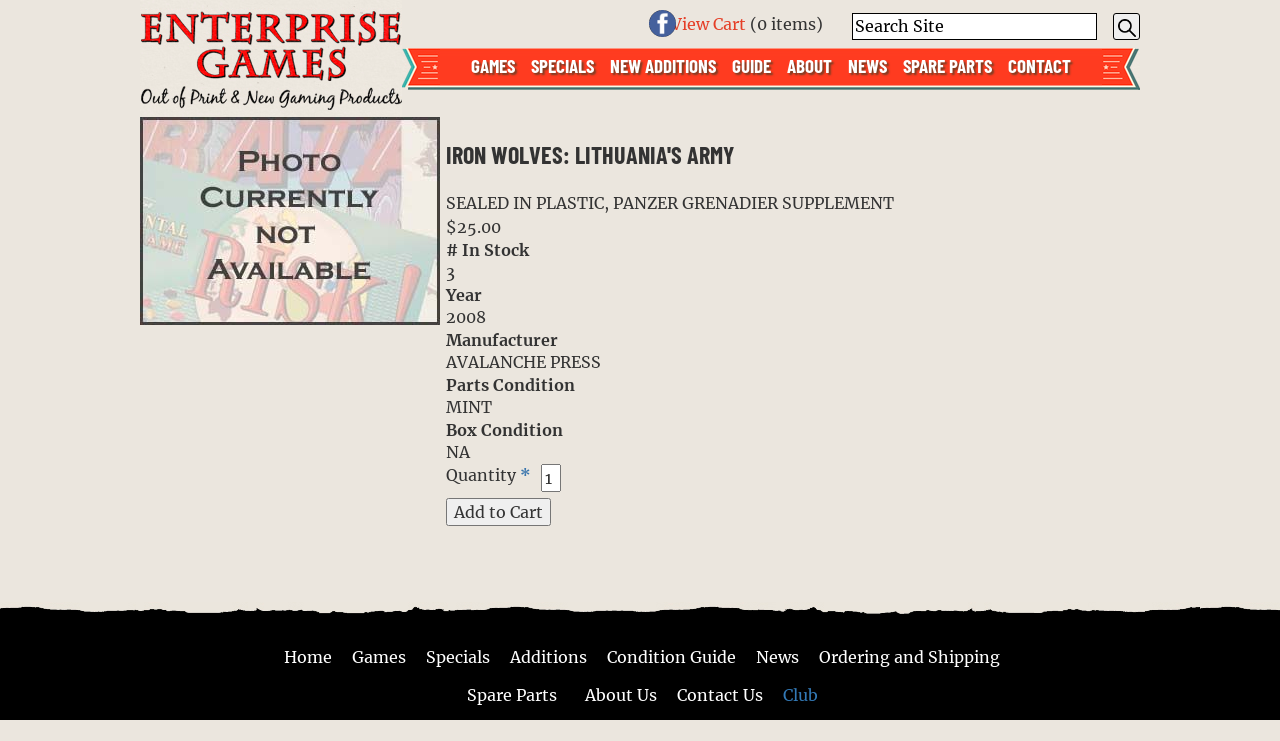

--- FILE ---
content_type: text/html; charset=UTF-8
request_url: https://enterprisegames.com/index.php/games1/board-games/iron-wolves-lithuanias-army/
body_size: 2870
content:
<!doctype html>
<html class="no-js" lang="">

<head>
    
<meta http-equiv="content-type" content="text/html; charset=UTF-8" />
<title>Enterprise Games :: IRON WOLVES: LITHUANIA'S ARMY</title>
<meta name="description" content="" />
<meta name="generator" content="concrete5 - 5.6.3.1" />
<script type="text/javascript">
var CCM_DISPATCHER_FILENAME = '/index.php';var CCM_CID = 3212;var CCM_EDIT_MODE = false;var CCM_ARRANGE_MODE = false;var CCM_IMAGE_PATH = "/concrete/images";
var CCM_TOOLS_PATH = "/index.php/tools/required";
var CCM_BASE_URL = "https://enterprisegames.com";
var CCM_REL = "";

</script>

<link rel="stylesheet" type="text/css" href="/concrete/css/ccm.base.css" />
<script type="text/javascript" src="/concrete/js/jquery.js"></script>
<script type="text/javascript" src="/concrete/js/ccm.base.js"></script>
<style type="text/css"> 
#blockStyle159Main5 {background-repeat:no-repeat; margin:7px 0 0 0; } 
#blockStyle165Main4 {text-align:right; background-repeat:no-repeat; } 
</style>
<link rel="stylesheet" type="text/css" href="/packages/core_commerce/css/ccm.core.commerce.cart.css" />
<script type="text/javascript" src="/packages/core_commerce/js/ccm.core.commerce.cart.js"></script>
<link rel="stylesheet" type="text/css" href="/concrete/css/jquery.ui.css" />
<script type="text/javascript" src="/packages/core_commerce/js/ccm.core.commerce.search.js"></script>
<link rel="stylesheet" type="text/css" href="/packages/core_commerce/css/ccm.core.commerce.search.css" />
    <meta charset="utf-8">
    <title></title>
    <meta name="viewport" content="width=device-width, initial-scale=1">
    <link rel="stylesheet" href="/concrete/themes/EGR/dist/main.css">
</head>
<body>
    <header class="header">
        <div class="header__wrapper">
            <div class="header__logo">
                <a href="/"><img border="0" class="ccm-image-block" alt="" src="/files/2916/3516/8330/logo.jpg" width="262" height="117" /></a>            </div>
            <div class="header__bar">
                <div class="header__social">
                    <p class="header__social"><a href="https://www.facebook.com/enterprisegames/" target="_blank"><img src="/files/cache/2675f891177569fcc3ad905405c0ec2f_f3576.png" alt="facebook_icon.png" width="38" height="38" /></a></p>                </div>
                <div class="header__cart">
                    
<div class="cc-cart-links header-cart">
            <a href="/index.php/cart?rcID=3212" onclick="ccm_coreCommerceLaunchCart(this, '/index.php/tools/packages/core_commerce/cart_dialog'); return false">View Cart</a>
                (<span id="cc-cart-quantity" href="/index.php/tools/packages/core_commerce/cart_quantity">0 items</span>)
        <span class='cc-checkout-link-show' style='display:none'>
	    |
		<a href="https://enterprisegames.com/index.php/checkout/">Checkout</a>
	</span>
</div>
                </div>
                <div class="header__search">
                    
<div id="HTMLBlock1062" class="HTMLBlock">
<form action="/index.php/search-results/" method="get" class="ccm-search-block-form header-search" _lpchecked="1">
		<input name="search_paths[]" type="hidden" value="">
		
	<input placeholder="Search Site" name="query" type="text" value="" class="ccm-search-block-text header-search__text">
	
	<button type="submit" class="header-search__submit">
        <img src="/themes/EGR/dist/images/common/search.png" width="18" height="18">
    </button>


</form></div>                </div>
                <div class="header__nav">
                    <div class="autonav">
<ul class="autonav__nav [ js-autonav-nav ] autonav__nav_collapsed">
<li class="autonav__item autonav__item_nav-first autonav__item_nav-item-126"><a class="autonav__link autonav__link_nav-first autonav__link_nav-item-126" href="https://enterprisegames.com/games1" target="_self">Games</a></li>
<li class="autonav__item autonav__item_nav-item-127"><a class="autonav__link autonav__link_nav-item-127" href="/specials/" target="_self">Specials</a></li>
<li class="autonav__item autonav__item_nav-item-128"><a class="autonav__link autonav__link_nav-item-128" href="/new-additions/" target="_self">New Additions</a></li>
<li class="autonav__item autonav__item_nav-item-129"><a class="autonav__link autonav__link_nav-item-129" href="/condition-guidelines/" target="_self">Guide</a></li>
<li class="autonav__item autonav__item_nav-item-130"><a class="autonav__link autonav__link_nav-item-130" href="/about-us/" target="_self">About</a></li>
<li class="autonav__item autonav__item_nav-item-131"><a class="autonav__link autonav__link_nav-item-131" href="/news/" target="_self">News</a></li>
<li class="autonav__item autonav__item_nav-item-132"><a class="autonav__link autonav__link_nav-item-132" href="/spare-parts/" target="_self">Spare Parts</a></li>
<li class="autonav__item autonav__item_nav-last autonav__item_nav-item-134"><a class="autonav__link autonav__link_nav-last autonav__link_nav-item-134" href="/contact/" target="_self">Contact</a></li>
</ul>
</div>                </div>
            </div>
        </div>
    </header><div class="main">
    <div class="container">
        	
			
<style>
.ccm-productListImage > img.ccm-productListDefaultImage, .ccm-productListImage:hover > img.ccm-productListHoverImage {
	display:block;
}
.ccm-productListImage > img.ccm-productListHoverImage, .ccm-productListImage:hover > img.ccm-productListDefaultImage {
	display:none;
}
</style>
<div class="ccm-core-commerce-add-to-cart">
<form method="post" id="ccm-core-commerce-add-to-cart-form-38" action="/index.php/cart/update/">
<input type="hidden" name="rcID" value="3212" />

<table border="0" cellspacing="0" cellpadding="0" width="100%">
<tr>
		<td valign="top" align="left" class="ccm-core-commerce-add-to-cart-thumbnail-left">
		<div class="ccm-core-commerce-add-to-cart-image" style="width:300px"><span class="ccm-productListImage"><img src="/files/cache/d1e4a60372d94bc906279b2fcefaad1f_f2.jpg" width="300" height="208"  /></span></div>
	</td>
		<td valign="top" align="left" width="100%">
																																													<div class="ccm-core-commerce-product-property-list">

	
			
	
		<h2>IRON WOLVES: LITHUANIA'S ARMY</h2>
	
		
		
		
		
		
		
		
	<div class="ccm-spacer">&nbsp;</div>

	
		
		
		
			
	
		<div>
		SEALED IN PLASTIC, PANZER GRENADIER SUPPLEMENT		</div>
	
		
		
		
		
	<div class="ccm-spacer">&nbsp;</div>

	
		
		
		
		
		
		
		
	<div class="ccm-spacer">&nbsp;</div>

	
		
		
			

		<div> 
	$25.00</div>
	
		
		
		
		
		
	<div class="ccm-spacer">&nbsp;</div>

	
		
		
		
		
		
			
		<div>			
		<strong>
		# In Stock		</strong><br/>
		3		</div>
	
		
		
	<div class="ccm-spacer">&nbsp;</div>

	
		
		
		
		
		
		
			
		<strong>Year</strong><br/>
		2008			
	
			
	<div class="ccm-spacer">&nbsp;</div>

	
		
		
		
		
		
		
			
		<strong>Manufacturer</strong><br/>
		AVALANCHE PRESS			
	
			
	<div class="ccm-spacer">&nbsp;</div>

	
		
		
		
		
		
		
			
		<strong>Parts Condition</strong><br/>
		MINT			
	
			
	<div class="ccm-spacer">&nbsp;</div>

	
		
		
		
		
		
		
			
		<strong>Box Condition</strong><br/>
		NA			
	
			
	<div class="ccm-spacer">&nbsp;</div>

</div>			<table cellspacing="0" cellpadding="0" border="0">
						<tr>
				<td valign="top" style="padding-right: 10px"><label for="quantity" class="control-label">Quantity</label> <span class="ccm-required">*</span></td>
				<td valign="top">
									<input id="quantity" type="text" name="quantity" value="1"  style="width: 20px" class="ccm-input-text" />								</td>
			</tr>
						</table>
			<div style="padding: 6px 0px 12px 0px">
									<input type="submit" class="btn ccm-input-submit" id="submit" name="submit" value="Add to Cart" />					<img src="/concrete/images/throbber_white_16.gif" width="16" height="16" class="ccm-core-commerce-add-to-cart-loader" />

							</div>
							<input type="hidden" name="productID" id="productID" value="3023" />				
	</td>
	</tr>
</table>
</form>
</div>

<script type="text/javascript">
	$(function() {
		ccm_coreCommerceRegisterAddToCart('ccm-core-commerce-add-to-cart-form-38', '/index.php/tools/packages/core_commerce/cart_dialog');
								
	});
</script>
    </div>
</div>

<footer class="footer">
    <div class="footer__topping"></div>
    <div class="footer__wrapper">
        <p style="text-align: center;"><span style="color: #ffffff;"> <a title="Home" href="/"><span style="color: #ffffff;">Home</span></a>     <a title="Games" href="/games1/"><span style="color: #ffffff;">Games</span></a>     <a title="Specials" href="/specials/"><span style="color: #ffffff;">Specials</span></a>     <a title="New Additions" href="/new-additions/"><span style="color: #ffffff;">Additions</span></a>    <a title="Condition Guide" href="/condition-guidelines/"><span style="color: #ffffff;"> Condition Guide</span></a>     <a title="News" href="/news/"><span style="color: #ffffff;">News</span></a>     <a title="Ordering and Shipping" href="/ordering-and-shipping/"><span style="color: #ffffff;">Ordering and Shipping</span></a></span></p>
<p style="text-align: center;"><span style="color: #ffffff;"><a title="Spare Parts" href="/spare-parts/"><span style="color: #ffffff;"> Spare Parts</span></a>       <a title="About" href="/about-us/"><span style="color: #ffffff;">About Us</span></a>     <a title="Contact" href="/contact/"><span style="color: #ffffff;">Contact Us</span></a>     </span><span style="color: #ffffff;"><a href="https://enterprisegames.com/glwc" target="_blank">Club</a></span></p>    </div>
    <div class="footer__copy">
        Copyright &copy; 2026 Enterprise Games.
    </div>
</footer>
<style>
.hero ul.flex-direction-nav {
    display: none;
}
</style><script type="text/javascript" src="/concrete/js/jquery.form.js"></script>
<script type="text/javascript" src="/concrete/js/jquery.ui.js"></script>
<style>
    .hero .flex-container ul.slides li {
    transform: translateX(-40px) !important;
}
.hero .flex-container ul.slides li img {
    width: 100% !important;
}
.hero .flex-container ol.flex-control-nav.flex-control-paging {
    display: none;
}
</style>
<script type="text/javascript" src="/concrete/themes/EGR/dist/bundle.js"></script>
<script type="text/javascript" src="/concrete/themes/EGR/src/js/jquery.flexslider-min.js"></script>
<script defer src="https://static.cloudflareinsights.com/beacon.min.js/vcd15cbe7772f49c399c6a5babf22c1241717689176015" integrity="sha512-ZpsOmlRQV6y907TI0dKBHq9Md29nnaEIPlkf84rnaERnq6zvWvPUqr2ft8M1aS28oN72PdrCzSjY4U6VaAw1EQ==" data-cf-beacon='{"version":"2024.11.0","token":"4b2ef810d45344d386d9438d25649c96","r":1,"server_timing":{"name":{"cfCacheStatus":true,"cfEdge":true,"cfExtPri":true,"cfL4":true,"cfOrigin":true,"cfSpeedBrain":true},"location_startswith":null}}' crossorigin="anonymous"></script>
</body>
</html>

--- FILE ---
content_type: text/css
request_url: https://enterprisegames.com/concrete/themes/EGR/dist/main.css
body_size: 10566
content:
@font-face {
  font-family: 'Barlow Condensed';
  src: url(fonts/BarlowCondensed-ExtraBold.eot);
  src: url(fonts/BarlowCondensed-ExtraBold.eot?#iefix) format("embedded-opentype"), url(fonts/BarlowCondensed-ExtraBold.woff2) format("woff2"), url(fonts/BarlowCondensed-ExtraBold.woff) format("woff"), url(fonts/BarlowCondensed-ExtraBold.ttf) format("truetype"), url(fonts/BarlowCondensed-ExtraBold.svg#BarlowCondensed-ExtraBold) format("svg");
  font-weight: bold;
  font-style: normal;
  font-display: swap; }

@font-face {
  font-family: 'Barlow Condensed';
  src: url(fonts/BarlowCondensed-ExtraLightItalic.eot);
  src: url(fonts/BarlowCondensed-ExtraLightItalic.eot?#iefix) format("embedded-opentype"), url(fonts/BarlowCondensed-ExtraLightItalic.woff2) format("woff2"), url(fonts/BarlowCondensed-ExtraLightItalic.woff) format("woff"), url(fonts/BarlowCondensed-ExtraLightItalic.ttf) format("truetype"), url(fonts/BarlowCondensed-ExtraLightItalic.svg#BarlowCondensed-ExtraLightItalic) format("svg");
  font-weight: 200;
  font-style: italic;
  font-display: swap; }

@font-face {
  font-family: 'Barlow Condensed';
  src: url(fonts/BarlowCondensed-Black.eot);
  src: url(fonts/BarlowCondensed-Black.eot?#iefix) format("embedded-opentype"), url(fonts/BarlowCondensed-Black.woff2) format("woff2"), url(fonts/BarlowCondensed-Black.woff) format("woff"), url(fonts/BarlowCondensed-Black.ttf) format("truetype"), url(fonts/BarlowCondensed-Black.svg#BarlowCondensed-Black) format("svg");
  font-weight: 900;
  font-style: normal;
  font-display: swap; }

@font-face {
  font-family: 'Barlow Condensed';
  src: url(fonts/BarlowCondensed-BoldItalic.eot);
  src: url(fonts/BarlowCondensed-BoldItalic.eot?#iefix) format("embedded-opentype"), url(fonts/BarlowCondensed-BoldItalic.woff2) format("woff2"), url(fonts/BarlowCondensed-BoldItalic.woff) format("woff"), url(fonts/BarlowCondensed-BoldItalic.ttf) format("truetype"), url(fonts/BarlowCondensed-BoldItalic.svg#BarlowCondensed-BoldItalic) format("svg");
  font-weight: bold;
  font-style: italic;
  font-display: swap; }

@font-face {
  font-family: 'Barlow Condensed';
  src: url(fonts/BarlowCondensed-LightItalic.eot);
  src: url(fonts/BarlowCondensed-LightItalic.eot?#iefix) format("embedded-opentype"), url(fonts/BarlowCondensed-LightItalic.woff2) format("woff2"), url(fonts/BarlowCondensed-LightItalic.woff) format("woff"), url(fonts/BarlowCondensed-LightItalic.ttf) format("truetype"), url(fonts/BarlowCondensed-LightItalic.svg#BarlowCondensed-LightItalic) format("svg");
  font-weight: 300;
  font-style: italic;
  font-display: swap; }

@font-face {
  font-family: 'Barlow Condensed';
  src: url(fonts/BarlowCondensed-BlackItalic.eot);
  src: url(fonts/BarlowCondensed-BlackItalic.eot?#iefix) format("embedded-opentype"), url(fonts/BarlowCondensed-BlackItalic.woff2) format("woff2"), url(fonts/BarlowCondensed-BlackItalic.woff) format("woff"), url(fonts/BarlowCondensed-BlackItalic.ttf) format("truetype"), url(fonts/BarlowCondensed-BlackItalic.svg#BarlowCondensed-BlackItalic) format("svg");
  font-weight: 900;
  font-style: italic;
  font-display: swap; }

@font-face {
  font-family: 'Barlow Condensed';
  src: url(fonts/BarlowCondensed-ExtraBoldItalic.eot);
  src: url(fonts/BarlowCondensed-ExtraBoldItalic.eot?#iefix) format("embedded-opentype"), url(fonts/BarlowCondensed-ExtraBoldItalic.woff2) format("woff2"), url(fonts/BarlowCondensed-ExtraBoldItalic.woff) format("woff"), url(fonts/BarlowCondensed-ExtraBoldItalic.ttf) format("truetype"), url(fonts/BarlowCondensed-ExtraBoldItalic.svg#BarlowCondensed-ExtraBoldItalic) format("svg");
  font-weight: bold;
  font-style: italic;
  font-display: swap; }

@font-face {
  font-family: 'Barlow Condensed';
  src: url(fonts/BarlowCondensed-Light.eot);
  src: url(fonts/BarlowCondensed-Light.eot?#iefix) format("embedded-opentype"), url(fonts/BarlowCondensed-Light.woff2) format("woff2"), url(fonts/BarlowCondensed-Light.woff) format("woff"), url(fonts/BarlowCondensed-Light.ttf) format("truetype"), url(fonts/BarlowCondensed-Light.svg#BarlowCondensed-Light) format("svg");
  font-weight: 300;
  font-style: normal;
  font-display: swap; }

@font-face {
  font-family: 'Barlow Condensed';
  src: url(fonts/BarlowCondensed-Italic.eot);
  src: url(fonts/BarlowCondensed-Italic.eot?#iefix) format("embedded-opentype"), url(fonts/BarlowCondensed-Italic.woff2) format("woff2"), url(fonts/BarlowCondensed-Italic.woff) format("woff"), url(fonts/BarlowCondensed-Italic.ttf) format("truetype"), url(fonts/BarlowCondensed-Italic.svg#BarlowCondensed-Italic) format("svg");
  font-weight: normal;
  font-style: italic;
  font-display: swap; }

@font-face {
  font-family: 'Barlow Condensed';
  src: url(fonts/BarlowCondensed-ExtraLight.eot);
  src: url(fonts/BarlowCondensed-ExtraLight.eot?#iefix) format("embedded-opentype"), url(fonts/BarlowCondensed-ExtraLight.woff2) format("woff2"), url(fonts/BarlowCondensed-ExtraLight.woff) format("woff"), url(fonts/BarlowCondensed-ExtraLight.ttf) format("truetype"), url(fonts/BarlowCondensed-ExtraLight.svg#BarlowCondensed-ExtraLight) format("svg");
  font-weight: 200;
  font-style: normal;
  font-display: swap; }

@font-face {
  font-family: 'Barlow Condensed';
  src: url(fonts/BarlowCondensed-Bold.eot);
  src: url(fonts/BarlowCondensed-Bold.eot?#iefix) format("embedded-opentype"), url(fonts/BarlowCondensed-Bold.woff2) format("woff2"), url(fonts/BarlowCondensed-Bold.woff) format("woff"), url(fonts/BarlowCondensed-Bold.ttf) format("truetype"), url(fonts/BarlowCondensed-Bold.svg#BarlowCondensed-Bold) format("svg");
  font-weight: bold;
  font-style: normal;
  font-display: swap; }

@font-face {
  font-family: 'Barlow Condensed';
  src: url(fonts/BarlowCondensed-SemiBoldItalic.eot);
  src: url(fonts/BarlowCondensed-SemiBoldItalic.eot?#iefix) format("embedded-opentype"), url(fonts/BarlowCondensed-SemiBoldItalic.woff2) format("woff2"), url(fonts/BarlowCondensed-SemiBoldItalic.woff) format("woff"), url(fonts/BarlowCondensed-SemiBoldItalic.ttf) format("truetype"), url(fonts/BarlowCondensed-SemiBoldItalic.svg#BarlowCondensed-SemiBoldItalic) format("svg");
  font-weight: 600;
  font-style: italic;
  font-display: swap; }

@font-face {
  font-family: 'Barlow Condensed';
  src: url(fonts/BarlowCondensed-Regular.eot);
  src: url(fonts/BarlowCondensed-Regular.eot?#iefix) format("embedded-opentype"), url(fonts/BarlowCondensed-Regular.woff2) format("woff2"), url(fonts/BarlowCondensed-Regular.woff) format("woff"), url(fonts/BarlowCondensed-Regular.ttf) format("truetype"), url(fonts/BarlowCondensed-Regular.svg#BarlowCondensed-Regular) format("svg");
  font-weight: normal;
  font-style: normal;
  font-display: swap; }

@font-face {
  font-family: 'Barlow Condensed';
  src: url(fonts/BarlowCondensed-Medium.eot);
  src: url(fonts/BarlowCondensed-Medium.eot?#iefix) format("embedded-opentype"), url(fonts/BarlowCondensed-Medium.woff2) format("woff2"), url(fonts/BarlowCondensed-Medium.woff) format("woff"), url(fonts/BarlowCondensed-Medium.ttf) format("truetype"), url(fonts/BarlowCondensed-Medium.svg#BarlowCondensed-Medium) format("svg");
  font-weight: 500;
  font-style: normal;
  font-display: swap; }

@font-face {
  font-family: 'Barlow Condensed';
  src: url(fonts/BarlowCondensed-Thin.eot);
  src: url(fonts/BarlowCondensed-Thin.eot?#iefix) format("embedded-opentype"), url(fonts/BarlowCondensed-Thin.woff2) format("woff2"), url(fonts/BarlowCondensed-Thin.woff) format("woff"), url(fonts/BarlowCondensed-Thin.ttf) format("truetype"), url(fonts/BarlowCondensed-Thin.svg#BarlowCondensed-Thin) format("svg");
  font-weight: 100;
  font-style: normal;
  font-display: swap; }

@font-face {
  font-family: 'Barlow Condensed';
  src: url(fonts/BarlowCondensed-ThinItalic.eot);
  src: url(fonts/BarlowCondensed-ThinItalic.eot?#iefix) format("embedded-opentype"), url(fonts/BarlowCondensed-ThinItalic.woff2) format("woff2"), url(fonts/BarlowCondensed-ThinItalic.woff) format("woff"), url(fonts/BarlowCondensed-ThinItalic.ttf) format("truetype"), url(fonts/BarlowCondensed-ThinItalic.svg#BarlowCondensed-ThinItalic) format("svg");
  font-weight: 100;
  font-style: italic;
  font-display: swap; }

@font-face {
  font-family: 'Barlow Condensed';
  src: url(fonts/BarlowCondensed-MediumItalic.eot);
  src: url(fonts/BarlowCondensed-MediumItalic.eot?#iefix) format("embedded-opentype"), url(fonts/BarlowCondensed-MediumItalic.woff2) format("woff2"), url(fonts/BarlowCondensed-MediumItalic.woff) format("woff"), url(fonts/BarlowCondensed-MediumItalic.ttf) format("truetype"), url(fonts/BarlowCondensed-MediumItalic.svg#BarlowCondensed-MediumItalic) format("svg");
  font-weight: 500;
  font-style: italic;
  font-display: swap; }

@font-face {
  font-family: 'Barlow Condensed';
  src: url(fonts/BarlowCondensed-SemiBold.eot);
  src: url(fonts/BarlowCondensed-SemiBold.eot?#iefix) format("embedded-opentype"), url(fonts/BarlowCondensed-SemiBold.woff2) format("woff2"), url(fonts/BarlowCondensed-SemiBold.woff) format("woff"), url(fonts/BarlowCondensed-SemiBold.ttf) format("truetype"), url(fonts/BarlowCondensed-SemiBold.svg#BarlowCondensed-SemiBold) format("svg");
  font-weight: 600;
  font-style: normal;
  font-display: swap; }

@font-face {
  font-family: 'Merriweather';
  src: url(fonts/Merriweather-Regular.eot);
  src: local("Merriweather Regular"), local("Merriweather-Regular"), url(fonts/Merriweather-Regular.eot?#iefix) format("embedded-opentype"), url(fonts/Merriweather-Regular.woff2) format("woff2"), url(fonts/Merriweather-Regular.woff) format("woff"), url(fonts/Merriweather-Regular.ttf) format("truetype"), url(fonts/Merriweather-Regular.svg#Merriweather-Regular) format("svg");
  font-weight: normal;
  font-style: normal;
  font-display: swap; }

@font-face {
  font-family: 'Merriweather';
  src: url(fonts/Merriweather-BoldItalic.eot);
  src: local("Merriweather Bold Italic"), local("Merriweather-BoldItalic"), url(fonts/Merriweather-BoldItalic.eot?#iefix) format("embedded-opentype"), url(fonts/Merriweather-BoldItalic.woff2) format("woff2"), url(fonts/Merriweather-BoldItalic.woff) format("woff"), url(fonts/Merriweather-BoldItalic.ttf) format("truetype"), url(fonts/Merriweather-BoldItalic.svg#Merriweather-BoldItalic) format("svg");
  font-weight: bold;
  font-style: italic;
  font-display: swap; }

@font-face {
  font-family: 'Merriweather';
  src: url(fonts/Merriweather-Light.eot);
  src: local("Merriweather Light"), local("Merriweather-Light"), url(fonts/Merriweather-Light.eot?#iefix) format("embedded-opentype"), url(fonts/Merriweather-Light.woff2) format("woff2"), url(fonts/Merriweather-Light.woff) format("woff"), url(fonts/Merriweather-Light.ttf) format("truetype"), url(fonts/Merriweather-Light.svg#Merriweather-Light) format("svg");
  font-weight: 300;
  font-style: normal;
  font-display: swap; }

@font-face {
  font-family: 'Merriweather';
  src: url(fonts/Merriweather-Italic.eot);
  src: local("Merriweather Italic"), local("Merriweather-Italic"), url(fonts/Merriweather-Italic.eot?#iefix) format("embedded-opentype"), url(fonts/Merriweather-Italic.woff2) format("woff2"), url(fonts/Merriweather-Italic.woff) format("woff"), url(fonts/Merriweather-Italic.ttf) format("truetype"), url(fonts/Merriweather-Italic.svg#Merriweather-Italic) format("svg");
  font-weight: normal;
  font-style: italic;
  font-display: swap; }

@font-face {
  font-family: 'Merriweather';
  src: url(fonts/Merriweather-Black.eot);
  src: local("Merriweather Black"), local("Merriweather-Black"), url(fonts/Merriweather-Black.eot?#iefix) format("embedded-opentype"), url(fonts/Merriweather-Black.woff2) format("woff2"), url(fonts/Merriweather-Black.woff) format("woff"), url(fonts/Merriweather-Black.ttf) format("truetype"), url(fonts/Merriweather-Black.svg#Merriweather-Black) format("svg");
  font-weight: 900;
  font-style: normal;
  font-display: swap; }

@font-face {
  font-family: 'Merriweather';
  src: url(fonts/Merriweather-Bold.eot);
  src: local("Merriweather Bold"), local("Merriweather-Bold"), url(fonts/Merriweather-Bold.eot?#iefix) format("embedded-opentype"), url(fonts/Merriweather-Bold.woff2) format("woff2"), url(fonts/Merriweather-Bold.woff) format("woff"), url(fonts/Merriweather-Bold.ttf) format("truetype"), url(fonts/Merriweather-Bold.svg#Merriweather-Bold) format("svg");
  font-weight: bold;
  font-style: normal;
  font-display: swap; }

@font-face {
  font-family: 'Merriweather';
  src: url(fonts/Merriweather-BlackItalic.eot);
  src: local("Merriweather Black Italic"), local("Merriweather-BlackItalic"), url(fonts/Merriweather-BlackItalic.eot?#iefix) format("embedded-opentype"), url(fonts/Merriweather-BlackItalic.woff2) format("woff2"), url(fonts/Merriweather-BlackItalic.woff) format("woff"), url(fonts/Merriweather-BlackItalic.ttf) format("truetype"), url(fonts/Merriweather-BlackItalic.svg#Merriweather-BlackItalic) format("svg");
  font-weight: 900;
  font-style: italic;
  font-display: swap; }

@font-face {
  font-family: 'Merriweather';
  src: url(fonts/Merriweather-LightItalic.eot);
  src: local("Merriweather Light Italic"), local("Merriweather-LightItalic"), url(fonts/Merriweather-LightItalic.eot?#iefix) format("embedded-opentype"), url(fonts/Merriweather-LightItalic.woff2) format("woff2"), url(fonts/Merriweather-LightItalic.woff) format("woff"), url(fonts/Merriweather-LightItalic.ttf) format("truetype"), url(fonts/Merriweather-LightItalic.svg#Merriweather-LightItalic) format("svg");
  font-weight: 300;
  font-style: italic;
  font-display: swap; }

h1, h2, h3, h4, h5 {
  font-family: "Barlow Condensed", "Helvetica Neue", Helvetica, Arial, sans-serif; }

.subheader {
  color: #224a49;
  font-family: "Barlow Condensed", "Helvetica Neue", Helvetica, Arial, sans-serif;
  font-size: 2rem;
  text-transform: uppercase;
  font-weight: 700;
  text-shadow: 3px 3px 0 #95d2d9; }

.star-header {
  color: #e53e26;
  font-family: "Barlow Condensed", "Helvetica Neue", Helvetica, Arial, sans-serif;
  font-size: 1.4rem;
  font-weight: 700;
  text-transform: uppercase;
  position: relative; }
  .star-header:hover {
    color: #e53e26;
    text-decoration: none; }
  .star-header::before, .star-header::after {
    content: "\e007";
    font-family: 'Glyphicons Halflings';
    font-style: normal;
    font-weight: 400;
    line-height: 1;
    position: absolute;
    top: 50%;
    transform: translateY(-45%); }
  .star-header::before {
    left: -2rem; }
  .star-header::after {
    right: -2rem; }

/*! normalize.css v3.0.3 | MIT License | github.com/necolas/normalize.css */
html {
  font-family: sans-serif;
  -ms-text-size-adjust: 100%;
  -webkit-text-size-adjust: 100%; }

body {
  margin: 0; }

article,
aside,
details,
figcaption,
figure,
footer,
header,
hgroup,
main,
menu,
nav,
section,
summary {
  display: block; }

audio,
canvas,
progress,
video {
  display: inline-block;
  vertical-align: baseline; }

audio:not([controls]) {
  display: none;
  height: 0; }

[hidden],
template {
  display: none; }

a {
  background-color: transparent; }

a:active,
a:hover {
  outline: 0; }

abbr[title] {
  border-bottom: none;
  text-decoration: underline;
  text-decoration: underline dotted; }

b,
strong {
  font-weight: bold; }

dfn {
  font-style: italic; }

h1 {
  font-size: 2em;
  margin: 0.67em 0; }

mark {
  background: #ff0;
  color: #000; }

small {
  font-size: 80%; }

sub,
sup {
  font-size: 75%;
  line-height: 0;
  position: relative;
  vertical-align: baseline; }

sup {
  top: -0.5em; }

sub {
  bottom: -0.25em; }

img {
  border: 0; }

svg:not(:root) {
  overflow: hidden; }

figure {
  margin: 1em 40px; }

hr {
  box-sizing: content-box;
  height: 0; }

pre {
  overflow: auto; }

code,
kbd,
pre,
samp {
  font-family: monospace, monospace;
  font-size: 1em; }

button,
input,
optgroup,
select,
textarea {
  color: inherit;
  font: inherit;
  margin: 0; }

button {
  overflow: visible; }

button,
select {
  text-transform: none; }

button,
html input[type="button"],
input[type="reset"],
input[type="submit"] {
  -webkit-appearance: button;
  cursor: pointer; }

button[disabled],
html input[disabled] {
  cursor: default; }

button::-moz-focus-inner,
input::-moz-focus-inner {
  border: 0;
  padding: 0; }

input {
  line-height: normal; }

input[type="checkbox"],
input[type="radio"] {
  box-sizing: border-box;
  padding: 0; }

input[type="number"]::-webkit-inner-spin-button,
input[type="number"]::-webkit-outer-spin-button {
  height: auto; }

input[type="search"] {
  -webkit-appearance: textfield;
  box-sizing: content-box; }

input[type="search"]::-webkit-search-cancel-button,
input[type="search"]::-webkit-search-decoration {
  -webkit-appearance: none; }

fieldset {
  border: 1px solid #c0c0c0;
  margin: 0 2px;
  padding: 0.35em 0.625em 0.75em; }

legend {
  border: 0;
  padding: 0; }

textarea {
  overflow: auto; }

optgroup {
  font-weight: bold; }

table {
  border-collapse: collapse;
  border-spacing: 0; }

td,
th {
  padding: 0; }

/*! Source: https://github.com/h5bp/html5-boilerplate/blob/master/src/css/main.css */
@media print {
  *,
  *:before,
  *:after {
    color: #000 !important;
    text-shadow: none !important;
    background: transparent !important;
    box-shadow: none !important; }
  a,
  a:visited {
    text-decoration: underline; }
  a[href]:after {
    content: " (" attr(href) ")"; }
  abbr[title]:after {
    content: " (" attr(title) ")"; }
  a[href^="#"]:after,
  a[href^="javascript:"]:after {
    content: ""; }
  pre,
  blockquote {
    border: 1px solid #999;
    page-break-inside: avoid; }
  thead {
    display: table-header-group; }
  tr,
  img {
    page-break-inside: avoid; }
  img {
    max-width: 100% !important; }
  p,
  h2,
  h3 {
    orphans: 3;
    widows: 3; }
  h2,
  h3 {
    page-break-after: avoid; }
  .navbar {
    display: none; }
  .btn > .caret,
  .dropup > .btn > .caret {
    border-top-color: #000 !important; }
  .label {
    border: 1px solid #000; }
  .table {
    border-collapse: collapse !important; }
    .table td,
    .table th {
      background-color: #fff !important; }
  .table-bordered th,
  .table-bordered td {
    border: 1px solid #ddd !important; } }

* {
  -webkit-box-sizing: border-box;
  -moz-box-sizing: border-box;
  box-sizing: border-box; }

*:before,
*:after {
  -webkit-box-sizing: border-box;
  -moz-box-sizing: border-box;
  box-sizing: border-box; }

html {
  font-size: 10px;
  -webkit-tap-highlight-color: rgba(0, 0, 0, 0); }

body {
  font-family: "Gill Sans", "Helvetica Neue", Helvetica, Arial, sans-serif;
  font-size: 22px;
  line-height: 1.42857;
  color: #333333;
  background-color: #fff; }

input,
button,
select,
textarea {
  font-family: inherit;
  font-size: inherit;
  line-height: inherit; }

a {
  color: #337ab7;
  text-decoration: none; }
  a:hover, a:focus {
    color: #23527c;
    text-decoration: underline; }
  a:focus {
    outline: 5px auto -webkit-focus-ring-color;
    outline-offset: -2px; }

figure {
  margin: 0; }

img {
  vertical-align: middle; }

.img-responsive {
  display: block;
  max-width: 100%;
  height: auto; }

.img-rounded {
  border-radius: 6px; }

.img-thumbnail {
  padding: 4px;
  line-height: 1.42857;
  background-color: #fff;
  border: 1px solid #ddd;
  border-radius: 4px;
  -webkit-transition: all 0.2s ease-in-out;
  -o-transition: all 0.2s ease-in-out;
  transition: all 0.2s ease-in-out;
  display: inline-block;
  max-width: 100%;
  height: auto; }

.img-circle {
  border-radius: 50%; }

hr {
  margin-top: 31px;
  margin-bottom: 31px;
  border: 0;
  border-top: 1px solid #eeeeee; }

.sr-only {
  position: absolute;
  width: 1px;
  height: 1px;
  padding: 0;
  margin: -1px;
  overflow: hidden;
  clip: rect(0, 0, 0, 0);
  border: 0; }

.sr-only-focusable:active, .sr-only-focusable:focus {
  position: static;
  width: auto;
  height: auto;
  margin: 0;
  overflow: visible;
  clip: auto; }

[role="button"] {
  cursor: pointer; }

.container {
  padding-right: 15px;
  padding-left: 15px;
  margin-right: auto;
  margin-left: auto; }
  .container:before, .container:after {
    display: table;
    content: " "; }
  .container:after {
    clear: both; }
  @media (min-width: 768px) {
    .container {
      width: 750px; } }
  @media (min-width: 992px) {
    .container {
      width: 970px; } }
  @media (min-width: 1200px) {
    .container {
      width: 1030px; } }

.container-fluid {
  padding-right: 15px;
  padding-left: 15px;
  margin-right: auto;
  margin-left: auto; }
  .container-fluid:before, .container-fluid:after {
    display: table;
    content: " "; }
  .container-fluid:after {
    clear: both; }

.row {
  margin-right: -15px;
  margin-left: -15px; }
  .row:before, .row:after {
    display: table;
    content: " "; }
  .row:after {
    clear: both; }

.row-no-gutters {
  margin-right: 0;
  margin-left: 0; }
  .row-no-gutters [class*="col-"] {
    padding-right: 0;
    padding-left: 0; }

.col-xs-1, .col-sm-1, .col-md-1, .col-lg-1, .col-xs-2, .col-sm-2, .col-md-2, .col-lg-2, .col-xs-3, .col-sm-3, .col-md-3, .col-lg-3, .col-xs-4, .col-sm-4, .col-md-4, .col-lg-4, .col-xs-5, .col-sm-5, .col-md-5, .col-lg-5, .col-xs-6, .col-sm-6, .col-md-6, .col-lg-6, .col-xs-7, .col-sm-7, .col-md-7, .col-lg-7, .col-xs-8, .col-sm-8, .col-md-8, .col-lg-8, .col-xs-9, .col-sm-9, .col-md-9, .col-lg-9, .col-xs-10, .col-sm-10, .col-md-10, .col-lg-10, .col-xs-11, .col-sm-11, .col-md-11, .col-lg-11, .col-xs-12, .col-sm-12, .col-md-12, .col-lg-12 {
  position: relative;
  min-height: 1px;
  padding-right: 15px;
  padding-left: 15px; }

.col-xs-1, .col-xs-2, .col-xs-3, .col-xs-4, .col-xs-5, .col-xs-6, .col-xs-7, .col-xs-8, .col-xs-9, .col-xs-10, .col-xs-11, .col-xs-12 {
  float: left; }

.col-xs-1 {
  width: 8.33333%; }

.col-xs-2 {
  width: 16.66667%; }

.col-xs-3 {
  width: 25%; }

.col-xs-4 {
  width: 33.33333%; }

.col-xs-5 {
  width: 41.66667%; }

.col-xs-6 {
  width: 50%; }

.col-xs-7 {
  width: 58.33333%; }

.col-xs-8 {
  width: 66.66667%; }

.col-xs-9 {
  width: 75%; }

.col-xs-10 {
  width: 83.33333%; }

.col-xs-11 {
  width: 91.66667%; }

.col-xs-12 {
  width: 100%; }

.col-xs-pull-0 {
  right: auto; }

.col-xs-pull-1 {
  right: 8.33333%; }

.col-xs-pull-2 {
  right: 16.66667%; }

.col-xs-pull-3 {
  right: 25%; }

.col-xs-pull-4 {
  right: 33.33333%; }

.col-xs-pull-5 {
  right: 41.66667%; }

.col-xs-pull-6 {
  right: 50%; }

.col-xs-pull-7 {
  right: 58.33333%; }

.col-xs-pull-8 {
  right: 66.66667%; }

.col-xs-pull-9 {
  right: 75%; }

.col-xs-pull-10 {
  right: 83.33333%; }

.col-xs-pull-11 {
  right: 91.66667%; }

.col-xs-pull-12 {
  right: 100%; }

.col-xs-push-0 {
  left: auto; }

.col-xs-push-1 {
  left: 8.33333%; }

.col-xs-push-2 {
  left: 16.66667%; }

.col-xs-push-3 {
  left: 25%; }

.col-xs-push-4 {
  left: 33.33333%; }

.col-xs-push-5 {
  left: 41.66667%; }

.col-xs-push-6 {
  left: 50%; }

.col-xs-push-7 {
  left: 58.33333%; }

.col-xs-push-8 {
  left: 66.66667%; }

.col-xs-push-9 {
  left: 75%; }

.col-xs-push-10 {
  left: 83.33333%; }

.col-xs-push-11 {
  left: 91.66667%; }

.col-xs-push-12 {
  left: 100%; }

.col-xs-offset-0 {
  margin-left: 0%; }

.col-xs-offset-1 {
  margin-left: 8.33333%; }

.col-xs-offset-2 {
  margin-left: 16.66667%; }

.col-xs-offset-3 {
  margin-left: 25%; }

.col-xs-offset-4 {
  margin-left: 33.33333%; }

.col-xs-offset-5 {
  margin-left: 41.66667%; }

.col-xs-offset-6 {
  margin-left: 50%; }

.col-xs-offset-7 {
  margin-left: 58.33333%; }

.col-xs-offset-8 {
  margin-left: 66.66667%; }

.col-xs-offset-9 {
  margin-left: 75%; }

.col-xs-offset-10 {
  margin-left: 83.33333%; }

.col-xs-offset-11 {
  margin-left: 91.66667%; }

.col-xs-offset-12 {
  margin-left: 100%; }

@media (min-width: 768px) {
  .col-sm-1, .col-sm-2, .col-sm-3, .col-sm-4, .col-sm-5, .col-sm-6, .col-sm-7, .col-sm-8, .col-sm-9, .col-sm-10, .col-sm-11, .col-sm-12 {
    float: left; }
  .col-sm-1 {
    width: 8.33333%; }
  .col-sm-2 {
    width: 16.66667%; }
  .col-sm-3 {
    width: 25%; }
  .col-sm-4 {
    width: 33.33333%; }
  .col-sm-5 {
    width: 41.66667%; }
  .col-sm-6 {
    width: 50%; }
  .col-sm-7 {
    width: 58.33333%; }
  .col-sm-8 {
    width: 66.66667%; }
  .col-sm-9 {
    width: 75%; }
  .col-sm-10 {
    width: 83.33333%; }
  .col-sm-11 {
    width: 91.66667%; }
  .col-sm-12 {
    width: 100%; }
  .col-sm-pull-0 {
    right: auto; }
  .col-sm-pull-1 {
    right: 8.33333%; }
  .col-sm-pull-2 {
    right: 16.66667%; }
  .col-sm-pull-3 {
    right: 25%; }
  .col-sm-pull-4 {
    right: 33.33333%; }
  .col-sm-pull-5 {
    right: 41.66667%; }
  .col-sm-pull-6 {
    right: 50%; }
  .col-sm-pull-7 {
    right: 58.33333%; }
  .col-sm-pull-8 {
    right: 66.66667%; }
  .col-sm-pull-9 {
    right: 75%; }
  .col-sm-pull-10 {
    right: 83.33333%; }
  .col-sm-pull-11 {
    right: 91.66667%; }
  .col-sm-pull-12 {
    right: 100%; }
  .col-sm-push-0 {
    left: auto; }
  .col-sm-push-1 {
    left: 8.33333%; }
  .col-sm-push-2 {
    left: 16.66667%; }
  .col-sm-push-3 {
    left: 25%; }
  .col-sm-push-4 {
    left: 33.33333%; }
  .col-sm-push-5 {
    left: 41.66667%; }
  .col-sm-push-6 {
    left: 50%; }
  .col-sm-push-7 {
    left: 58.33333%; }
  .col-sm-push-8 {
    left: 66.66667%; }
  .col-sm-push-9 {
    left: 75%; }
  .col-sm-push-10 {
    left: 83.33333%; }
  .col-sm-push-11 {
    left: 91.66667%; }
  .col-sm-push-12 {
    left: 100%; }
  .col-sm-offset-0 {
    margin-left: 0%; }
  .col-sm-offset-1 {
    margin-left: 8.33333%; }
  .col-sm-offset-2 {
    margin-left: 16.66667%; }
  .col-sm-offset-3 {
    margin-left: 25%; }
  .col-sm-offset-4 {
    margin-left: 33.33333%; }
  .col-sm-offset-5 {
    margin-left: 41.66667%; }
  .col-sm-offset-6 {
    margin-left: 50%; }
  .col-sm-offset-7 {
    margin-left: 58.33333%; }
  .col-sm-offset-8 {
    margin-left: 66.66667%; }
  .col-sm-offset-9 {
    margin-left: 75%; }
  .col-sm-offset-10 {
    margin-left: 83.33333%; }
  .col-sm-offset-11 {
    margin-left: 91.66667%; }
  .col-sm-offset-12 {
    margin-left: 100%; } }

@media (min-width: 992px) {
  .col-md-1, .col-md-2, .col-md-3, .col-md-4, .col-md-5, .col-md-6, .col-md-7, .col-md-8, .col-md-9, .col-md-10, .col-md-11, .col-md-12 {
    float: left; }
  .col-md-1 {
    width: 8.33333%; }
  .col-md-2 {
    width: 16.66667%; }
  .col-md-3 {
    width: 25%; }
  .col-md-4 {
    width: 33.33333%; }
  .col-md-5 {
    width: 41.66667%; }
  .col-md-6 {
    width: 50%; }
  .col-md-7 {
    width: 58.33333%; }
  .col-md-8 {
    width: 66.66667%; }
  .col-md-9 {
    width: 75%; }
  .col-md-10 {
    width: 83.33333%; }
  .col-md-11 {
    width: 91.66667%; }
  .col-md-12 {
    width: 100%; }
  .col-md-pull-0 {
    right: auto; }
  .col-md-pull-1 {
    right: 8.33333%; }
  .col-md-pull-2 {
    right: 16.66667%; }
  .col-md-pull-3 {
    right: 25%; }
  .col-md-pull-4 {
    right: 33.33333%; }
  .col-md-pull-5 {
    right: 41.66667%; }
  .col-md-pull-6 {
    right: 50%; }
  .col-md-pull-7 {
    right: 58.33333%; }
  .col-md-pull-8 {
    right: 66.66667%; }
  .col-md-pull-9 {
    right: 75%; }
  .col-md-pull-10 {
    right: 83.33333%; }
  .col-md-pull-11 {
    right: 91.66667%; }
  .col-md-pull-12 {
    right: 100%; }
  .col-md-push-0 {
    left: auto; }
  .col-md-push-1 {
    left: 8.33333%; }
  .col-md-push-2 {
    left: 16.66667%; }
  .col-md-push-3 {
    left: 25%; }
  .col-md-push-4 {
    left: 33.33333%; }
  .col-md-push-5 {
    left: 41.66667%; }
  .col-md-push-6 {
    left: 50%; }
  .col-md-push-7 {
    left: 58.33333%; }
  .col-md-push-8 {
    left: 66.66667%; }
  .col-md-push-9 {
    left: 75%; }
  .col-md-push-10 {
    left: 83.33333%; }
  .col-md-push-11 {
    left: 91.66667%; }
  .col-md-push-12 {
    left: 100%; }
  .col-md-offset-0 {
    margin-left: 0%; }
  .col-md-offset-1 {
    margin-left: 8.33333%; }
  .col-md-offset-2 {
    margin-left: 16.66667%; }
  .col-md-offset-3 {
    margin-left: 25%; }
  .col-md-offset-4 {
    margin-left: 33.33333%; }
  .col-md-offset-5 {
    margin-left: 41.66667%; }
  .col-md-offset-6 {
    margin-left: 50%; }
  .col-md-offset-7 {
    margin-left: 58.33333%; }
  .col-md-offset-8 {
    margin-left: 66.66667%; }
  .col-md-offset-9 {
    margin-left: 75%; }
  .col-md-offset-10 {
    margin-left: 83.33333%; }
  .col-md-offset-11 {
    margin-left: 91.66667%; }
  .col-md-offset-12 {
    margin-left: 100%; } }

@media (min-width: 1200px) {
  .col-lg-1, .col-lg-2, .col-lg-3, .col-lg-4, .col-lg-5, .col-lg-6, .col-lg-7, .col-lg-8, .col-lg-9, .col-lg-10, .col-lg-11, .col-lg-12 {
    float: left; }
  .col-lg-1 {
    width: 8.33333%; }
  .col-lg-2 {
    width: 16.66667%; }
  .col-lg-3 {
    width: 25%; }
  .col-lg-4 {
    width: 33.33333%; }
  .col-lg-5 {
    width: 41.66667%; }
  .col-lg-6 {
    width: 50%; }
  .col-lg-7 {
    width: 58.33333%; }
  .col-lg-8 {
    width: 66.66667%; }
  .col-lg-9 {
    width: 75%; }
  .col-lg-10 {
    width: 83.33333%; }
  .col-lg-11 {
    width: 91.66667%; }
  .col-lg-12 {
    width: 100%; }
  .col-lg-pull-0 {
    right: auto; }
  .col-lg-pull-1 {
    right: 8.33333%; }
  .col-lg-pull-2 {
    right: 16.66667%; }
  .col-lg-pull-3 {
    right: 25%; }
  .col-lg-pull-4 {
    right: 33.33333%; }
  .col-lg-pull-5 {
    right: 41.66667%; }
  .col-lg-pull-6 {
    right: 50%; }
  .col-lg-pull-7 {
    right: 58.33333%; }
  .col-lg-pull-8 {
    right: 66.66667%; }
  .col-lg-pull-9 {
    right: 75%; }
  .col-lg-pull-10 {
    right: 83.33333%; }
  .col-lg-pull-11 {
    right: 91.66667%; }
  .col-lg-pull-12 {
    right: 100%; }
  .col-lg-push-0 {
    left: auto; }
  .col-lg-push-1 {
    left: 8.33333%; }
  .col-lg-push-2 {
    left: 16.66667%; }
  .col-lg-push-3 {
    left: 25%; }
  .col-lg-push-4 {
    left: 33.33333%; }
  .col-lg-push-5 {
    left: 41.66667%; }
  .col-lg-push-6 {
    left: 50%; }
  .col-lg-push-7 {
    left: 58.33333%; }
  .col-lg-push-8 {
    left: 66.66667%; }
  .col-lg-push-9 {
    left: 75%; }
  .col-lg-push-10 {
    left: 83.33333%; }
  .col-lg-push-11 {
    left: 91.66667%; }
  .col-lg-push-12 {
    left: 100%; }
  .col-lg-offset-0 {
    margin-left: 0%; }
  .col-lg-offset-1 {
    margin-left: 8.33333%; }
  .col-lg-offset-2 {
    margin-left: 16.66667%; }
  .col-lg-offset-3 {
    margin-left: 25%; }
  .col-lg-offset-4 {
    margin-left: 33.33333%; }
  .col-lg-offset-5 {
    margin-left: 41.66667%; }
  .col-lg-offset-6 {
    margin-left: 50%; }
  .col-lg-offset-7 {
    margin-left: 58.33333%; }
  .col-lg-offset-8 {
    margin-left: 66.66667%; }
  .col-lg-offset-9 {
    margin-left: 75%; }
  .col-lg-offset-10 {
    margin-left: 83.33333%; }
  .col-lg-offset-11 {
    margin-left: 91.66667%; }
  .col-lg-offset-12 {
    margin-left: 100%; } }

.alert {
  padding: 15px;
  margin-bottom: 31px;
  border: 1px solid transparent;
  border-radius: 4px; }
  .alert h4 {
    margin-top: 0;
    color: inherit; }
  .alert .alert-link {
    font-weight: bold; }
  .alert > p,
  .alert > ul {
    margin-bottom: 0; }
  .alert > p + p {
    margin-top: 5px; }

.alert-dismissable,
.alert-dismissible {
  padding-right: 35px; }
  .alert-dismissable .close,
  .alert-dismissible .close {
    position: relative;
    top: -2px;
    right: -21px;
    color: inherit; }

.alert-success {
  color: #3c763d;
  background-color: #dff0d8;
  border-color: #d6e9c6; }
  .alert-success hr {
    border-top-color: #c9e2b3; }
  .alert-success .alert-link {
    color: #2b542c; }

.alert-info {
  color: #31708f;
  background-color: #d9edf7;
  border-color: #bce8f1; }
  .alert-info hr {
    border-top-color: #a6e1ec; }
  .alert-info .alert-link {
    color: #245269; }

.alert-warning {
  color: #8a6d3b;
  background-color: #fcf8e3;
  border-color: #faebcc; }
  .alert-warning hr {
    border-top-color: #f7e1b5; }
  .alert-warning .alert-link {
    color: #66512c; }

.alert-danger {
  color: #a94442;
  background-color: #f2dede;
  border-color: #ebccd1; }
  .alert-danger hr {
    border-top-color: #e4b9c0; }
  .alert-danger .alert-link {
    color: #843534; }

@font-face {
  font-family: "Glyphicons Halflings";
  src: url(fonts/glyphicons-halflings-regular.eot);
  src: url(fonts/glyphicons-halflings-regular.eot?#iefix) format("embedded-opentype"), url(fonts/glyphicons-halflings-regular.woff2) format("woff2"), url(fonts/glyphicons-halflings-regular.woff) format("woff"), url(fonts/glyphicons-halflings-regular.ttf) format("truetype"), url(images/glyphicons-halflings-regular.svg#glyphicons_halflingsregular) format("svg"); }

.glyphicon {
  position: relative;
  top: 1px;
  display: inline-block;
  font-family: "Glyphicons Halflings";
  font-style: normal;
  font-weight: 400;
  line-height: 1;
  -webkit-font-smoothing: antialiased;
  -moz-osx-font-smoothing: grayscale; }

.glyphicon-asterisk:before {
  content: "\002a"; }

.glyphicon-plus:before {
  content: "\002b"; }

.glyphicon-euro:before,
.glyphicon-eur:before {
  content: "\20ac"; }

.glyphicon-minus:before {
  content: "\2212"; }

.glyphicon-cloud:before {
  content: "\2601"; }

.glyphicon-envelope:before {
  content: "\2709"; }

.glyphicon-pencil:before {
  content: "\270f"; }

.glyphicon-glass:before {
  content: "\e001"; }

.glyphicon-music:before {
  content: "\e002"; }

.glyphicon-search:before {
  content: "\e003"; }

.glyphicon-heart:before {
  content: "\e005"; }

.glyphicon-star:before {
  content: "\e006"; }

.glyphicon-star-empty:before {
  content: "\e007"; }

.glyphicon-user:before {
  content: "\e008"; }

.glyphicon-film:before {
  content: "\e009"; }

.glyphicon-th-large:before {
  content: "\e010"; }

.glyphicon-th:before {
  content: "\e011"; }

.glyphicon-th-list:before {
  content: "\e012"; }

.glyphicon-ok:before {
  content: "\e013"; }

.glyphicon-remove:before {
  content: "\e014"; }

.glyphicon-zoom-in:before {
  content: "\e015"; }

.glyphicon-zoom-out:before {
  content: "\e016"; }

.glyphicon-off:before {
  content: "\e017"; }

.glyphicon-signal:before {
  content: "\e018"; }

.glyphicon-cog:before {
  content: "\e019"; }

.glyphicon-trash:before {
  content: "\e020"; }

.glyphicon-home:before {
  content: "\e021"; }

.glyphicon-file:before {
  content: "\e022"; }

.glyphicon-time:before {
  content: "\e023"; }

.glyphicon-road:before {
  content: "\e024"; }

.glyphicon-download-alt:before {
  content: "\e025"; }

.glyphicon-download:before {
  content: "\e026"; }

.glyphicon-upload:before {
  content: "\e027"; }

.glyphicon-inbox:before {
  content: "\e028"; }

.glyphicon-play-circle:before {
  content: "\e029"; }

.glyphicon-repeat:before {
  content: "\e030"; }

.glyphicon-refresh:before {
  content: "\e031"; }

.glyphicon-list-alt:before {
  content: "\e032"; }

.glyphicon-lock:before {
  content: "\e033"; }

.glyphicon-flag:before {
  content: "\e034"; }

.glyphicon-headphones:before {
  content: "\e035"; }

.glyphicon-volume-off:before {
  content: "\e036"; }

.glyphicon-volume-down:before {
  content: "\e037"; }

.glyphicon-volume-up:before {
  content: "\e038"; }

.glyphicon-qrcode:before {
  content: "\e039"; }

.glyphicon-barcode:before {
  content: "\e040"; }

.glyphicon-tag:before {
  content: "\e041"; }

.glyphicon-tags:before {
  content: "\e042"; }

.glyphicon-book:before {
  content: "\e043"; }

.glyphicon-bookmark:before {
  content: "\e044"; }

.glyphicon-print:before {
  content: "\e045"; }

.glyphicon-camera:before {
  content: "\e046"; }

.glyphicon-font:before {
  content: "\e047"; }

.glyphicon-bold:before {
  content: "\e048"; }

.glyphicon-italic:before {
  content: "\e049"; }

.glyphicon-text-height:before {
  content: "\e050"; }

.glyphicon-text-width:before {
  content: "\e051"; }

.glyphicon-align-left:before {
  content: "\e052"; }

.glyphicon-align-center:before {
  content: "\e053"; }

.glyphicon-align-right:before {
  content: "\e054"; }

.glyphicon-align-justify:before {
  content: "\e055"; }

.glyphicon-list:before {
  content: "\e056"; }

.glyphicon-indent-left:before {
  content: "\e057"; }

.glyphicon-indent-right:before {
  content: "\e058"; }

.glyphicon-facetime-video:before {
  content: "\e059"; }

.glyphicon-picture:before {
  content: "\e060"; }

.glyphicon-map-marker:before {
  content: "\e062"; }

.glyphicon-adjust:before {
  content: "\e063"; }

.glyphicon-tint:before {
  content: "\e064"; }

.glyphicon-edit:before {
  content: "\e065"; }

.glyphicon-share:before {
  content: "\e066"; }

.glyphicon-check:before {
  content: "\e067"; }

.glyphicon-move:before {
  content: "\e068"; }

.glyphicon-step-backward:before {
  content: "\e069"; }

.glyphicon-fast-backward:before {
  content: "\e070"; }

.glyphicon-backward:before {
  content: "\e071"; }

.glyphicon-play:before {
  content: "\e072"; }

.glyphicon-pause:before {
  content: "\e073"; }

.glyphicon-stop:before {
  content: "\e074"; }

.glyphicon-forward:before {
  content: "\e075"; }

.glyphicon-fast-forward:before {
  content: "\e076"; }

.glyphicon-step-forward:before {
  content: "\e077"; }

.glyphicon-eject:before {
  content: "\e078"; }

.glyphicon-chevron-left:before {
  content: "\e079"; }

.glyphicon-chevron-right:before {
  content: "\e080"; }

.glyphicon-plus-sign:before {
  content: "\e081"; }

.glyphicon-minus-sign:before {
  content: "\e082"; }

.glyphicon-remove-sign:before {
  content: "\e083"; }

.glyphicon-ok-sign:before {
  content: "\e084"; }

.glyphicon-question-sign:before {
  content: "\e085"; }

.glyphicon-info-sign:before {
  content: "\e086"; }

.glyphicon-screenshot:before {
  content: "\e087"; }

.glyphicon-remove-circle:before {
  content: "\e088"; }

.glyphicon-ok-circle:before {
  content: "\e089"; }

.glyphicon-ban-circle:before {
  content: "\e090"; }

.glyphicon-arrow-left:before {
  content: "\e091"; }

.glyphicon-arrow-right:before {
  content: "\e092"; }

.glyphicon-arrow-up:before {
  content: "\e093"; }

.glyphicon-arrow-down:before {
  content: "\e094"; }

.glyphicon-share-alt:before {
  content: "\e095"; }

.glyphicon-resize-full:before {
  content: "\e096"; }

.glyphicon-resize-small:before {
  content: "\e097"; }

.glyphicon-exclamation-sign:before {
  content: "\e101"; }

.glyphicon-gift:before {
  content: "\e102"; }

.glyphicon-leaf:before {
  content: "\e103"; }

.glyphicon-fire:before {
  content: "\e104"; }

.glyphicon-eye-open:before {
  content: "\e105"; }

.glyphicon-eye-close:before {
  content: "\e106"; }

.glyphicon-warning-sign:before {
  content: "\e107"; }

.glyphicon-plane:before {
  content: "\e108"; }

.glyphicon-calendar:before {
  content: "\e109"; }

.glyphicon-random:before {
  content: "\e110"; }

.glyphicon-comment:before {
  content: "\e111"; }

.glyphicon-magnet:before {
  content: "\e112"; }

.glyphicon-chevron-up:before {
  content: "\e113"; }

.glyphicon-chevron-down:before {
  content: "\e114"; }

.glyphicon-retweet:before {
  content: "\e115"; }

.glyphicon-shopping-cart:before {
  content: "\e116"; }

.glyphicon-folder-close:before {
  content: "\e117"; }

.glyphicon-folder-open:before {
  content: "\e118"; }

.glyphicon-resize-vertical:before {
  content: "\e119"; }

.glyphicon-resize-horizontal:before {
  content: "\e120"; }

.glyphicon-hdd:before {
  content: "\e121"; }

.glyphicon-bullhorn:before {
  content: "\e122"; }

.glyphicon-bell:before {
  content: "\e123"; }

.glyphicon-certificate:before {
  content: "\e124"; }

.glyphicon-thumbs-up:before {
  content: "\e125"; }

.glyphicon-thumbs-down:before {
  content: "\e126"; }

.glyphicon-hand-right:before {
  content: "\e127"; }

.glyphicon-hand-left:before {
  content: "\e128"; }

.glyphicon-hand-up:before {
  content: "\e129"; }

.glyphicon-hand-down:before {
  content: "\e130"; }

.glyphicon-circle-arrow-right:before {
  content: "\e131"; }

.glyphicon-circle-arrow-left:before {
  content: "\e132"; }

.glyphicon-circle-arrow-up:before {
  content: "\e133"; }

.glyphicon-circle-arrow-down:before {
  content: "\e134"; }

.glyphicon-globe:before {
  content: "\e135"; }

.glyphicon-wrench:before {
  content: "\e136"; }

.glyphicon-tasks:before {
  content: "\e137"; }

.glyphicon-filter:before {
  content: "\e138"; }

.glyphicon-briefcase:before {
  content: "\e139"; }

.glyphicon-fullscreen:before {
  content: "\e140"; }

.glyphicon-dashboard:before {
  content: "\e141"; }

.glyphicon-paperclip:before {
  content: "\e142"; }

.glyphicon-heart-empty:before {
  content: "\e143"; }

.glyphicon-link:before {
  content: "\e144"; }

.glyphicon-phone:before {
  content: "\e145"; }

.glyphicon-pushpin:before {
  content: "\e146"; }

.glyphicon-usd:before {
  content: "\e148"; }

.glyphicon-gbp:before {
  content: "\e149"; }

.glyphicon-sort:before {
  content: "\e150"; }

.glyphicon-sort-by-alphabet:before {
  content: "\e151"; }

.glyphicon-sort-by-alphabet-alt:before {
  content: "\e152"; }

.glyphicon-sort-by-order:before {
  content: "\e153"; }

.glyphicon-sort-by-order-alt:before {
  content: "\e154"; }

.glyphicon-sort-by-attributes:before {
  content: "\e155"; }

.glyphicon-sort-by-attributes-alt:before {
  content: "\e156"; }

.glyphicon-unchecked:before {
  content: "\e157"; }

.glyphicon-expand:before {
  content: "\e158"; }

.glyphicon-collapse-down:before {
  content: "\e159"; }

.glyphicon-collapse-up:before {
  content: "\e160"; }

.glyphicon-log-in:before {
  content: "\e161"; }

.glyphicon-flash:before {
  content: "\e162"; }

.glyphicon-log-out:before {
  content: "\e163"; }

.glyphicon-new-window:before {
  content: "\e164"; }

.glyphicon-record:before {
  content: "\e165"; }

.glyphicon-save:before {
  content: "\e166"; }

.glyphicon-open:before {
  content: "\e167"; }

.glyphicon-saved:before {
  content: "\e168"; }

.glyphicon-import:before {
  content: "\e169"; }

.glyphicon-export:before {
  content: "\e170"; }

.glyphicon-send:before {
  content: "\e171"; }

.glyphicon-floppy-disk:before {
  content: "\e172"; }

.glyphicon-floppy-saved:before {
  content: "\e173"; }

.glyphicon-floppy-remove:before {
  content: "\e174"; }

.glyphicon-floppy-save:before {
  content: "\e175"; }

.glyphicon-floppy-open:before {
  content: "\e176"; }

.glyphicon-credit-card:before {
  content: "\e177"; }

.glyphicon-transfer:before {
  content: "\e178"; }

.glyphicon-cutlery:before {
  content: "\e179"; }

.glyphicon-header:before {
  content: "\e180"; }

.glyphicon-compressed:before {
  content: "\e181"; }

.glyphicon-earphone:before {
  content: "\e182"; }

.glyphicon-phone-alt:before {
  content: "\e183"; }

.glyphicon-tower:before {
  content: "\e184"; }

.glyphicon-stats:before {
  content: "\e185"; }

.glyphicon-sd-video:before {
  content: "\e186"; }

.glyphicon-hd-video:before {
  content: "\e187"; }

.glyphicon-subtitles:before {
  content: "\e188"; }

.glyphicon-sound-stereo:before {
  content: "\e189"; }

.glyphicon-sound-dolby:before {
  content: "\e190"; }

.glyphicon-sound-5-1:before {
  content: "\e191"; }

.glyphicon-sound-6-1:before {
  content: "\e192"; }

.glyphicon-sound-7-1:before {
  content: "\e193"; }

.glyphicon-copyright-mark:before {
  content: "\e194"; }

.glyphicon-registration-mark:before {
  content: "\e195"; }

.glyphicon-cloud-download:before {
  content: "\e197"; }

.glyphicon-cloud-upload:before {
  content: "\e198"; }

.glyphicon-tree-conifer:before {
  content: "\e199"; }

.glyphicon-tree-deciduous:before {
  content: "\e200"; }

.glyphicon-cd:before {
  content: "\e201"; }

.glyphicon-save-file:before {
  content: "\e202"; }

.glyphicon-open-file:before {
  content: "\e203"; }

.glyphicon-level-up:before {
  content: "\e204"; }

.glyphicon-copy:before {
  content: "\e205"; }

.glyphicon-paste:before {
  content: "\e206"; }

.glyphicon-alert:before {
  content: "\e209"; }

.glyphicon-equalizer:before {
  content: "\e210"; }

.glyphicon-king:before {
  content: "\e211"; }

.glyphicon-queen:before {
  content: "\e212"; }

.glyphicon-pawn:before {
  content: "\e213"; }

.glyphicon-bishop:before {
  content: "\e214"; }

.glyphicon-knight:before {
  content: "\e215"; }

.glyphicon-baby-formula:before {
  content: "\e216"; }

.glyphicon-tent:before {
  content: "\26fa"; }

.glyphicon-blackboard:before {
  content: "\e218"; }

.glyphicon-bed:before {
  content: "\e219"; }

.glyphicon-apple:before {
  content: "\f8ff"; }

.glyphicon-erase:before {
  content: "\e221"; }

.glyphicon-hourglass:before {
  content: "\231b"; }

.glyphicon-lamp:before {
  content: "\e223"; }

.glyphicon-duplicate:before {
  content: "\e224"; }

.glyphicon-piggy-bank:before {
  content: "\e225"; }

.glyphicon-scissors:before {
  content: "\e226"; }

.glyphicon-bitcoin:before {
  content: "\e227"; }

.glyphicon-btc:before {
  content: "\e227"; }

.glyphicon-xbt:before {
  content: "\e227"; }

.glyphicon-yen:before {
  content: "\00a5"; }

.glyphicon-jpy:before {
  content: "\00a5"; }

.glyphicon-ruble:before {
  content: "\20bd"; }

.glyphicon-rub:before {
  content: "\20bd"; }

.glyphicon-scale:before {
  content: "\e230"; }

.glyphicon-ice-lolly:before {
  content: "\e231"; }

.glyphicon-ice-lolly-tasted:before {
  content: "\e232"; }

.glyphicon-education:before {
  content: "\e233"; }

.glyphicon-option-horizontal:before {
  content: "\e234"; }

.glyphicon-option-vertical:before {
  content: "\e235"; }

.glyphicon-menu-hamburger:before {
  content: "\e236"; }

.glyphicon-modal-window:before {
  content: "\e237"; }

.glyphicon-oil:before {
  content: "\e238"; }

.glyphicon-grain:before {
  content: "\e239"; }

.glyphicon-sunglasses:before {
  content: "\e240"; }

.glyphicon-text-size:before {
  content: "\e241"; }

.glyphicon-text-color:before {
  content: "\e242"; }

.glyphicon-text-background:before {
  content: "\e243"; }

.glyphicon-object-align-top:before {
  content: "\e244"; }

.glyphicon-object-align-bottom:before {
  content: "\e245"; }

.glyphicon-object-align-horizontal:before {
  content: "\e246"; }

.glyphicon-object-align-left:before {
  content: "\e247"; }

.glyphicon-object-align-vertical:before {
  content: "\e248"; }

.glyphicon-object-align-right:before {
  content: "\e249"; }

.glyphicon-triangle-right:before {
  content: "\e250"; }

.glyphicon-triangle-left:before {
  content: "\e251"; }

.glyphicon-triangle-bottom:before {
  content: "\e252"; }

.glyphicon-triangle-top:before {
  content: "\e253"; }

.glyphicon-console:before {
  content: "\e254"; }

.glyphicon-superscript:before {
  content: "\e255"; }

.glyphicon-subscript:before {
  content: "\e256"; }

.glyphicon-menu-left:before {
  content: "\e257"; }

.glyphicon-menu-right:before {
  content: "\e258"; }

.glyphicon-menu-down:before {
  content: "\e259"; }

.glyphicon-menu-up:before {
  content: "\e260"; }

.clearfix:before, .clearfix:after {
  display: table;
  content: " "; }

.clearfix:after {
  clear: both; }

.center-block {
  display: block;
  margin-right: auto;
  margin-left: auto; }

.pull-right {
  float: right !important; }

.pull-left {
  float: left !important; }

.hide {
  display: none !important; }

.show {
  display: block !important; }

.invisible {
  visibility: hidden; }

.text-hide {
  font: 0/0 a;
  color: transparent;
  text-shadow: none;
  background-color: transparent;
  border: 0; }

.hidden {
  display: none !important; }

.affix {
  position: fixed; }

@-ms-viewport {
  width: device-width; }

.visible-xs {
  display: none !important; }

.visible-sm {
  display: none !important; }

.visible-md {
  display: none !important; }

.visible-lg {
  display: none !important; }

.visible-xs-block,
.visible-xs-inline,
.visible-xs-inline-block,
.visible-sm-block,
.visible-sm-inline,
.visible-sm-inline-block,
.visible-md-block,
.visible-md-inline,
.visible-md-inline-block,
.visible-lg-block,
.visible-lg-inline,
.visible-lg-inline-block {
  display: none !important; }

@media (max-width: 767px) {
  .visible-xs {
    display: block !important; }
  table.visible-xs {
    display: table !important; }
  tr.visible-xs {
    display: table-row !important; }
  th.visible-xs,
  td.visible-xs {
    display: table-cell !important; } }

@media (max-width: 767px) {
  .visible-xs-block {
    display: block !important; } }

@media (max-width: 767px) {
  .visible-xs-inline {
    display: inline !important; } }

@media (max-width: 767px) {
  .visible-xs-inline-block {
    display: inline-block !important; } }

@media (min-width: 768px) and (max-width: 991px) {
  .visible-sm {
    display: block !important; }
  table.visible-sm {
    display: table !important; }
  tr.visible-sm {
    display: table-row !important; }
  th.visible-sm,
  td.visible-sm {
    display: table-cell !important; } }

@media (min-width: 768px) and (max-width: 991px) {
  .visible-sm-block {
    display: block !important; } }

@media (min-width: 768px) and (max-width: 991px) {
  .visible-sm-inline {
    display: inline !important; } }

@media (min-width: 768px) and (max-width: 991px) {
  .visible-sm-inline-block {
    display: inline-block !important; } }

@media (min-width: 992px) and (max-width: 1199px) {
  .visible-md {
    display: block !important; }
  table.visible-md {
    display: table !important; }
  tr.visible-md {
    display: table-row !important; }
  th.visible-md,
  td.visible-md {
    display: table-cell !important; } }

@media (min-width: 992px) and (max-width: 1199px) {
  .visible-md-block {
    display: block !important; } }

@media (min-width: 992px) and (max-width: 1199px) {
  .visible-md-inline {
    display: inline !important; } }

@media (min-width: 992px) and (max-width: 1199px) {
  .visible-md-inline-block {
    display: inline-block !important; } }

@media (min-width: 1200px) {
  .visible-lg {
    display: block !important; }
  table.visible-lg {
    display: table !important; }
  tr.visible-lg {
    display: table-row !important; }
  th.visible-lg,
  td.visible-lg {
    display: table-cell !important; } }

@media (min-width: 1200px) {
  .visible-lg-block {
    display: block !important; } }

@media (min-width: 1200px) {
  .visible-lg-inline {
    display: inline !important; } }

@media (min-width: 1200px) {
  .visible-lg-inline-block {
    display: inline-block !important; } }

@media (max-width: 767px) {
  .hidden-xs {
    display: none !important; } }

@media (min-width: 768px) and (max-width: 991px) {
  .hidden-sm {
    display: none !important; } }

@media (min-width: 992px) and (max-width: 1199px) {
  .hidden-md {
    display: none !important; } }

@media (min-width: 1200px) {
  .hidden-lg {
    display: none !important; } }

.visible-print {
  display: none !important; }

@media print {
  .visible-print {
    display: block !important; }
  table.visible-print {
    display: table !important; }
  tr.visible-print {
    display: table-row !important; }
  th.visible-print,
  td.visible-print {
    display: table-cell !important; } }

.visible-print-block {
  display: none !important; }
  @media print {
    .visible-print-block {
      display: block !important; } }

.visible-print-inline {
  display: none !important; }
  @media print {
    .visible-print-inline {
      display: inline !important; } }

.visible-print-inline-block {
  display: none !important; }
  @media print {
    .visible-print-inline-block {
      display: inline-block !important; } }

@media print {
  .hidden-print {
    display: none !important; } }

.header__wrapper {
  width: 100%;
  max-width: 1000px;
  margin: 0 auto;
  box-sizing: border-box;
  display: grid;
  grid-template-areas: "logo bar";
  grid-template-columns: 262px 1fr; }
  @media only screen and (max-width: 792px) {
    .header__wrapper {
      padding-right: 2rem;
      padding-left: 2rem; } }
  @media only screen and (max-width: 1049px) {
    .header__wrapper {
      grid-template-columns: 1fr;
      grid-template-areas: "logo" "bar";
      margin-bottom: 1rem; } }

.header__logo {
  grid-area: logo; }
  @media only screen and (max-width: 1049px) {
    .header__logo {
      justify-self: center; } }

.header__bar {
  display: grid;
  grid-area: bar;
  grid-template-areas: ". . cart search" "nav nav nav nav";
  grid-template-rows: 2.2rem auto;
  padding-top: 0.8rem; }
  @media only screen and (max-width: 1049px) {
    .header__bar {
      grid-template-areas: ". cart search ." "nav nav nav nav"; } }
  @media only screen and (max-width: 767px) {
    .header__bar {
      grid-template-areas: "cart cart cart cart" "search search search search" "nav nav nav nav"; } }

.header__cart {
  grid-area: cart; }
  @media only screen and (max-width: 767px) {
    .header__cart {
      text-align: center; } }

.header__search {
  grid-area: search; }
  @media only screen and (max-width: 767px) {
    .header__search {
      display: flex;
      justify-content: center;
      margin-bottom: 10px; } }

.header__nav {
  grid-area: nav; }

.footer {
  margin-top: 4rem;
  background-color: black; }
  .footer__topping {
    height: 28px;
    background-image: url(images/footer-topping.jpg); }
  .footer__wrapper {
    width: 100%;
    max-width: 1000px;
    margin: 0 auto;
    box-sizing: border-box; }
    @media only screen and (max-width: 792px) {
      .footer__wrapper {
        padding-right: 2rem;
        padding-left: 2rem; } }
  .footer__copy {
    color: white;
    text-align: center;
    padding: 2rem 0; }

.category__content {
  border: 1px solid #4e6c6b;
  padding: 1rem; }
  .category__content p:first-of-type {
    margin-top: 0; }

.autonav {
  position: relative; }
  @media only screen and (max-width: 767px) {
    .autonav {
      display: none; } }
  .autonav__nav {
    display: flex;
    justify-content: center;
    margin: 0 32px;
    padding: 0.25rem 0 0 0;
    list-style: none;
    background-color: #e53e26;
    background-image: url(images/nav-bg.jpg);
    min-height: 2.625rem; }
  .autonav::before {
    content: "";
    display: block;
    position: absolute;
    top: 0;
    left: 0;
    width: 38px;
    height: 42px;
    background-image: url(images/nav-left-bg.jpg); }
  .autonav::after {
    content: "";
    display: block;
    position: absolute;
    top: 0;
    right: 0;
    width: 38px;
    height: 42px;
    background-image: url(images/nav-right-bg.jpg); }
  .autonav__link {
    color: white;
    font-family: "Barlow Condensed", "Helvetica Neue", Helvetica, Arial, sans-serif;
    text-transform: uppercase;
    font-size: 1.2rem;
    font-weight: 700;
    padding: 0 0.5rem;
    text-shadow: 2px 2px 2px #733e24;
    transition: 0.3s color ease; }
    .autonav__link:hover {
      color: #b9cdcc;
      text-decoration: none; }

.slicknav_menu {
  position: relative;
  min-height: 42px;
  background-image: url(images/nav-bg.jpg) !important;
  background-color: #e53e26 !important; }
  @media only screen and (min-width: 768px) {
    .slicknav_menu {
      display: none; } }
  .slicknav_menu::before {
    content: "";
    display: block;
    position: absolute;
    top: 0;
    left: 0;
    width: 38px;
    height: 42px;
    background-image: url(images/nav-left-bg.jpg); }
  .slicknav_menu::after {
    content: "";
    display: block;
    position: absolute;
    top: 0;
    right: 0;
    width: 38px;
    height: 42px;
    background-image: url(images/nav-right-bg.jpg); }
  .slicknav_menu .slicknav_btn {
    display: flex;
    align-items: center;
    position: absolute;
    right: 3rem;
    top: 0;
    margin: 3px;
    padding: 5px;
    background-color: transparent;
    transition: 0.3s background-color ease;
    text-decoration: none; }
    .slicknav_menu .slicknav_btn:hover {
      text-decoration: none; }
    .slicknav_menu .slicknav_btn .slicknav_menutxt {
      font-family: "Barlow Condensed", "Helvetica Neue", Helvetica, Arial, sans-serif;
      text-transform: uppercase;
      font-size: 1.2rem;
      font-weight: 700; }
  .slicknav_menu .slicknav_nav {
    position: absolute;
    width: 100%;
    top: 100%;
    z-index: 10; }
    .slicknav_menu .slicknav_nav ul {
      margin: 0;
      background-image: none; }
    .slicknav_menu .slicknav_nav a:hover {
      color: #b9cdcc;
      text-decoration: none;
      background: transparent; }

.header-search {
  display: flex;
  justify-content: flex-end; }
  .header-search__text {
    border: 1px solid black;
    outline: none; }
    .header-search__text::placeholder {
      font-size: 1rem;
      color: black; }
  .header-search__submit {
    width: 27px;
    height: 27px;
    margin-left: 1rem;
    padding: 0;
    border: 1px solid black;
    border-radius: 3px; }

.header-cart a {
  color: #e53e26; }

.hero-slider__slides {
  list-style: none;
  margin: 0;
  padding: 0; }

.hero-slider__image {
  width: 100%;
  object-fit: cover; }

.footer-nav {
  display: flex;
  flex-wrap: wrap;
  justify-content: center;
  margin: 0;
  padding: 0;
  list-style: none; }
  .footer-nav__link {
    display: inline-block;
    color: white;
    padding: 0.4rem 2rem; }
    .footer-nav__link:hover {
      color: white;
      text-decoration: none; }

@media only screen and (max-width: 991px) {
  .ccm-core-commerce-product-list-results > tbody {
    display: grid;
    grid-template-columns: repeat(auto-fit, minmax(280px, 1fr)); }
    .ccm-core-commerce-product-list-results > tbody > tr {
      display: contents; }
      .ccm-core-commerce-product-list-results > tbody > tr td {
        width: 100% !important; } }

.ccm-core-commerce-product-list-results .ccm-core-commerce-add-to-cart {
  padding: 1rem; }
  .ccm-core-commerce-product-list-results .ccm-core-commerce-add-to-cart .ccm-core-commerce-product-property-list h2 a {
    color: #e53e26;
    font-family: "Barlow Condensed", "Helvetica Neue", Helvetica, Arial, sans-serif; }
  .ccm-core-commerce-product-list-results .ccm-core-commerce-add-to-cart .ccm-input-submit {
    color: white;
    background-color: #e53e26;
    margin-top: 1rem;
    border: none;
    padding: 0.3rem 1rem; }
    .ccm-core-commerce-product-list-results .ccm-core-commerce-add-to-cart .ccm-input-submit:hover {
      background-color: #c12c17; }

.games .labels {
  display: grid;
  grid-template-areas: "name price description year manufacturer parts box .";
  grid-template-columns: 180px 80px 285px 45px 115px 73px 73px 120px;
  font-weight: 600;
  font-size: 0.9rem; }
  @media only screen and (max-width: 1199px) {
    .games .labels {
      display: none; } }
  .games .labels > div {
    padding: 0 5px; }
  .games .labels .name-label {
    grid-area: name; }
  .games .labels .price-label {
    grid-area: price; }
  .games .labels .description-label {
    grid-area: description; }
  .games .labels .year-label {
    grid-area: year; }
  .games .labels .maker-label {
    grid-area: manufacturer; }
  .games .labels .parts-label {
    grid-area: parts; }
  .games .labels .box-label {
    grid-area: box; }

.games .ccm-core-commerce-product-list-results .ccm-core-commerce-product-list-product .hproduct {
  display: grid;
  grid-template-areas: "name price attributes";
  grid-template-columns: 180px 80px 1fr;
  border: 1px solid black;
  padding: 0.4rem 0; }
  @media only screen and (max-width: 1199px) {
    .games .ccm-core-commerce-product-list-results .ccm-core-commerce-product-list-product .hproduct {
      grid-template-areas: "name" "price" "attributes";
      grid-template-columns: 1fr; } }
  .games .ccm-core-commerce-product-list-results .ccm-core-commerce-product-list-product .hproduct > div {
    padding: 0 5px; }
  .games .ccm-core-commerce-product-list-results .ccm-core-commerce-product-list-product .hproduct .ccm-core-commerce-add-to-cart-product-name {
    grid-area: name;
    border-right: 1px solid black; }
    @media only screen and (max-width: 1199px) {
      .games .ccm-core-commerce-product-list-results .ccm-core-commerce-product-list-product .hproduct .ccm-core-commerce-add-to-cart-product-name {
        border-right: none; } }
    .games .ccm-core-commerce-product-list-results .ccm-core-commerce-product-list-product .hproduct .ccm-core-commerce-add-to-cart-product-name a {
      color: #e53e26; }
  .games .ccm-core-commerce-product-list-results .ccm-core-commerce-product-list-product .hproduct .ccm-core-commerce-add-to-cart-product-price {
    grid-area: price;
    text-align: center;
    border-right: 1px solid black; }
    @media only screen and (max-width: 1199px) {
      .games .ccm-core-commerce-product-list-results .ccm-core-commerce-product-list-product .hproduct .ccm-core-commerce-add-to-cart-product-price {
        text-align: left;
        border-right: none; }
        .games .ccm-core-commerce-product-list-results .ccm-core-commerce-product-list-product .hproduct .ccm-core-commerce-add-to-cart-product-price::before {
          content: "Price: ";
          color: gray; } }
  .games .ccm-core-commerce-product-list-results .ccm-core-commerce-product-list-product .hproduct .ccm-core-commerce-add-to-cart-product-attributes {
    grid-area: attributes;
    display: grid;
    grid-template-columns: 285px 45px 115px 73px 73px max-content;
    grid-template-areas: "description year manufacturer parts box button";
    padding: 0; }
    @media only screen and (max-width: 1199px) {
      .games .ccm-core-commerce-product-list-results .ccm-core-commerce-product-list-product .hproduct .ccm-core-commerce-add-to-cart-product-attributes {
        grid-template-columns: 1fr;
        grid-template-areas: "description" "year" "manufacturer" "parts" "box" "button"; } }
    .games .ccm-core-commerce-product-list-results .ccm-core-commerce-product-list-product .hproduct .ccm-core-commerce-add-to-cart-product-attributes > div {
      padding: 0 5px; }
      > .games .ccm-core-commerce-product-list-results .ccm-core-commerce-product-list-product .hproduct .ccm-core-commerce-add-to-cart-product-attributes > div:not(:last-child) {
        border-right: 1px solid black; }
        @media only screen and (max-width: 1199px) {
          > .games .ccm-core-commerce-product-list-results .ccm-core-commerce-product-list-product .hproduct .ccm-core-commerce-add-to-cart-product-attributes > div:not(:last-child) {
            border-right: none; } }
    .games .ccm-core-commerce-product-list-results .ccm-core-commerce-product-list-product .hproduct .ccm-core-commerce-add-to-cart-product-attributes .ccm-core-commerce-add-to-cart-product-attributes-label-Short.Description,
    .games .ccm-core-commerce-product-list-results .ccm-core-commerce-product-list-product .hproduct .ccm-core-commerce-add-to-cart-product-attributes .ccm-core-commerce-add-to-cart-product-attributes-label-Year,
    .games .ccm-core-commerce-product-list-results .ccm-core-commerce-product-list-product .hproduct .ccm-core-commerce-add-to-cart-product-attributes .ccm-core-commerce-add-to-cart-product-attributes-label-Manufacturer,
    .games .ccm-core-commerce-product-list-results .ccm-core-commerce-product-list-product .hproduct .ccm-core-commerce-add-to-cart-product-attributes .ccm-core-commerce-add-to-cart-product-attributes-label-Parts.Condition,
    .games .ccm-core-commerce-product-list-results .ccm-core-commerce-product-list-product .hproduct .ccm-core-commerce-add-to-cart-product-attributes .ccm-core-commerce-add-to-cart-product-attributes-label-Box.Condition {
      display: none; }
    .games .ccm-core-commerce-product-list-results .ccm-core-commerce-product-list-product .hproduct .ccm-core-commerce-add-to-cart-product-attributes .ccm-core-commerce-add-to-cart-product-attributes-value-Short.Description {
      grid-area: description; }
    .games .ccm-core-commerce-product-list-results .ccm-core-commerce-product-list-product .hproduct .ccm-core-commerce-add-to-cart-product-attributes .ccm-core-commerce-add-to-cart-product-attributes-value-Year {
      grid-area: year; }
      @media only screen and (max-width: 1199px) {
        .games .ccm-core-commerce-product-list-results .ccm-core-commerce-product-list-product .hproduct .ccm-core-commerce-add-to-cart-product-attributes .ccm-core-commerce-add-to-cart-product-attributes-value-Year::before {
          content: "Year: ";
          color: gray; } }
    .games .ccm-core-commerce-product-list-results .ccm-core-commerce-product-list-product .hproduct .ccm-core-commerce-add-to-cart-product-attributes .ccm-core-commerce-add-to-cart-product-attributes-value-Manufacturer {
      grid-area: manufacturer;
      text-align: center; }
      @media only screen and (max-width: 1199px) {
        .games .ccm-core-commerce-product-list-results .ccm-core-commerce-product-list-product .hproduct .ccm-core-commerce-add-to-cart-product-attributes .ccm-core-commerce-add-to-cart-product-attributes-value-Manufacturer {
          text-align: left; }
          .games .ccm-core-commerce-product-list-results .ccm-core-commerce-product-list-product .hproduct .ccm-core-commerce-add-to-cart-product-attributes .ccm-core-commerce-add-to-cart-product-attributes-value-Manufacturer::before {
            content: "Manufacturer: ";
            color: gray; } }
    .games .ccm-core-commerce-product-list-results .ccm-core-commerce-product-list-product .hproduct .ccm-core-commerce-add-to-cart-product-attributes .ccm-core-commerce-add-to-cart-product-attributes-value-Parts.Condition {
      grid-area: parts; }
      @media only screen and (max-width: 1199px) {
        .games .ccm-core-commerce-product-list-results .ccm-core-commerce-product-list-product .hproduct .ccm-core-commerce-add-to-cart-product-attributes .ccm-core-commerce-add-to-cart-product-attributes-value-Parts.Condition::before {
          content: "Parts: ";
          color: gray; } }
    .games .ccm-core-commerce-product-list-results .ccm-core-commerce-product-list-product .hproduct .ccm-core-commerce-add-to-cart-product-attributes .ccm-core-commerce-add-to-cart-product-attributes-value-Box.Condition {
      grid-area: box; }
      @media only screen and (max-width: 1199px) {
        .games .ccm-core-commerce-product-list-results .ccm-core-commerce-product-list-product .hproduct .ccm-core-commerce-add-to-cart-product-attributes .ccm-core-commerce-add-to-cart-product-attributes-value-Box.Condition::before {
          content: "Box: ";
          color: gray; } }
    .games .ccm-core-commerce-product-list-results .ccm-core-commerce-product-list-product .hproduct .ccm-core-commerce-add-to-cart-product-attributes .ccm-core-commerce-add-to-cart-product-button-box {
      grid-area: button;
      display: flex;
      justify-content: flex-end;
      border-right: none !important; }
      @media only screen and (max-width: 1199px) {
        .games .ccm-core-commerce-product-list-results .ccm-core-commerce-product-list-product .hproduct .ccm-core-commerce-add-to-cart-product-attributes .ccm-core-commerce-add-to-cart-product-button-box {
          justify-content: center; } }
      .games .ccm-core-commerce-product-list-results .ccm-core-commerce-product-list-product .hproduct .ccm-core-commerce-add-to-cart-product-attributes .ccm-core-commerce-add-to-cart-product-button-box .ccm-input-submit {
        color: white;
        background-color: #e53e26;
        border: none;
        padding: 0.3rem 1rem; }
        .games .ccm-core-commerce-product-list-results .ccm-core-commerce-product-list-product .hproduct .ccm-core-commerce-add-to-cart-product-attributes .ccm-core-commerce-add-to-cart-product-button-box .ccm-input-submit:hover {
          background-color: #c12c17; }
  .games .ccm-core-commerce-product-list-results .ccm-core-commerce-product-list-product .hproduct:not(:last-child) {
    margin-bottom: 0.5rem; }

html, body {
  font-size: 16px;
  font-family: "Merriweather", "Helvetica Neue", Helvetica, Arial, sans-serif; }
  @media screen and (max-width: 768px) {
    html, body {
      font-size: 14px; } }

body {
  background-color: #ebe6de; }
  body.no-overflow {
    overflow: hidden; }
  body .pagination {
    margin: 1rem 0; }
    body .pagination a {
      color: #e53e26; }

.slicknav_btn {
  position: relative;
  display: block;
  vertical-align: middle;
  float: right;
  padding: 0.438em 0.625em 0.438em 0.625em;
  line-height: 1.125em;
  cursor: pointer; }
  .slicknav_btn .slicknav_icon-bar + .slicknav_icon-bar {
    margin-top: 0.188em; }

.slicknav_menu {
  *zoom: 1; }
  .slicknav_menu .slicknav_menutxt {
    display: block;
    line-height: 1.188em;
    float: left; }
  .slicknav_menu .slicknav_icon {
    float: left;
    width: 1.125em;
    height: 0.875em;
    margin: 0.188em 0 0 0.438em; }
    .slicknav_menu .slicknav_icon:before {
      background: transparent;
      width: 1.125em;
      height: 0.875em;
      display: block;
      content: "";
      position: absolute; }
  .slicknav_menu .slicknav_no-text {
    margin: 0; }
  .slicknav_menu .slicknav_icon-bar {
    display: block;
    width: 1.125em;
    height: 0.125em;
    -webkit-border-radius: 1px;
    -moz-border-radius: 1px;
    border-radius: 1px;
    -webkit-box-shadow: 0 1px 0 rgba(0, 0, 0, 0.25);
    -moz-box-shadow: 0 1px 0 rgba(0, 0, 0, 0.25);
    box-shadow: 0 1px 0 rgba(0, 0, 0, 0.25); }
  .slicknav_menu:before {
    content: " ";
    display: table; }
  .slicknav_menu:after {
    content: " ";
    display: table;
    clear: both; }

.slicknav_nav {
  clear: both; }
  .slicknav_nav ul {
    display: block; }
  .slicknav_nav li {
    display: block; }
  .slicknav_nav .slicknav_arrow {
    font-size: 0.8em;
    margin: 0 0 0 0.4em; }
  .slicknav_nav .slicknav_item {
    cursor: pointer; }
    .slicknav_nav .slicknav_item a {
      display: inline; }
  .slicknav_nav .slicknav_row {
    display: block; }
  .slicknav_nav a {
    display: block; }
  .slicknav_nav .slicknav_parent-link a {
    display: inline; }

.slicknav_brand {
  float: left; }

.slicknav_menu {
  font-size: 16px;
  box-sizing: border-box;
  background: #4c4c4c;
  padding: 5px; }
  .slicknav_menu * {
    box-sizing: border-box; }
  .slicknav_menu .slicknav_menutxt {
    color: #fff;
    font-weight: bold;
    text-shadow: 0 1px 3px #000; }
  .slicknav_menu .slicknav_icon-bar {
    background-color: #fff; }

.slicknav_btn {
  margin: 5px 5px 6px;
  text-decoration: none;
  text-shadow: 0 1px 1px rgba(255, 255, 255, 0.75);
  -webkit-border-radius: 4px;
  -moz-border-radius: 4px;
  border-radius: 4px;
  background-color: #222; }

.slicknav_nav {
  color: #fff;
  margin: 0;
  padding: 0;
  font-size: 0.875em;
  list-style: none;
  overflow: hidden; }
  .slicknav_nav ul {
    list-style: none;
    overflow: hidden;
    padding: 0;
    margin: 0 0 0 20px; }
  .slicknav_nav .slicknav_row {
    padding: 5px 10px;
    margin: 2px 5px; }
    .slicknav_nav .slicknav_row:hover {
      -webkit-border-radius: 6px;
      -moz-border-radius: 6px;
      border-radius: 6px;
      background: #ccc;
      color: #fff; }
  .slicknav_nav a {
    padding: 5px 10px;
    margin: 2px 5px;
    text-decoration: none;
    color: #fff; }
    .slicknav_nav a:hover {
      -webkit-border-radius: 6px;
      -moz-border-radius: 6px;
      border-radius: 6px;
      background: #ccc;
      color: #222; }
  .slicknav_nav .slicknav_txtnode {
    margin-left: 15px; }
  .slicknav_nav .slicknav_item a {
    padding: 0;
    margin: 0; }
  .slicknav_nav .slicknav_parent-link a {
    padding: 0;
    margin: 0; }

.slicknav_brand {
  color: #fff;
  font-size: 18px;
  line-height: 30px;
  padding: 7px 12px;
  height: 44px; }

.main h1 {
    color: #224a49;
    font-family: "Barlow Condensed", "Helvetica Neue", Helvetica, Arial, sans-serif;
    font-size: 2rem;
    text-transform: uppercase;
    font-weight: 700;
    text-shadow: 3px 3px 0 #95d2d9;
}
p.header__social {
    display: flex;
    position: relative;
    justify-content: center;
    left: 240px;
    top: -22px;
}
@media only screen and (min-width:768px) and  (max-width:920px){
p.header__social {
    left: 10px;

}
}
@media only screen and (max-width:767px){
p.header__social {
	display: block;
	position: absolute;
    top: -120px;
    left: 150px;
    justify-self: center;
}
.header__social {
    position: relative;
    max-width: 340px;
    margin: auto;
    text-align: center;
}
}
.header__social img {
        border-radius: 50%;
    height: 27px;
    width: auto;
    margin-top: 3px;

}


--- FILE ---
content_type: text/javascript
request_url: https://enterprisegames.com/packages/core_commerce/js/ccm.core.commerce.cart.js
body_size: 1202
content:
var ccm_coreCommerceUseAdvancedCart = false;
var ccm_coreCommerceCartDialog = false;

ccm_coreCommerceLaunchCart = function(obj, url) {
	if (ccm_coreCommerceUseAdvancedCart) {
		ccm_coreCommerceGetCartWindow().load(url).dialog({
			autoOpen: true,
			modal: true,
			height: 400,
			width: 480,
			dialogClass: 'ccm-core-commerce-cart-dialog',
			title: 'Shopping Cart'
		});

	} else {
		window.location.href = obj.href;
	}
};

ccm_coreCommerceGetCartWindow = function() {
	if (!ccm_coreCommerceCartDialog) {
		ccm_coreCommerceCartDialog = $("<div />").hide().appendTo(document.body);
	}
	return ccm_coreCommerceCartDialog;
}

ccm_coreCommerceRegisterAddToCart = function(id, formaction) {
	if (ccm_coreCommerceUseAdvancedCart) {
		$("#" + id).append('<input type="hidden" name="method" value="JSON" />');
		$("#" + id).ajaxForm({
			beforeSubmit: function(formData, jqForm, options) {
				$("#" + id + " input[type=submit]").attr('disabled', true);
				$("#" + id + " img.ccm-core-commerce-add-to-cart-loader").show();
			},	
			success: function(resp) {
				$("#" + id + " input[type=submit]").attr('disabled', false);
				$("#" + id + " img.ccm-core-commerce-add-to-cart-loader").hide();
				resp = eval('(' + resp + ')');
				ccm_parseJSON(resp, function() {
               if (resp.notification) {
                  alert(resp.bonus_message);
               }
					ccm_coreCommerceGetCartWindow().load(formaction).dialog({
						autoOpen: true,
						modal: true,
						height: 400,
						width: 480,
						dialogClass: 'ccm-core-commerce-cart-dialog',
						title: 'Shopping Cart'
					});
				});
				ccm_coreCommerceUpdateQuantity();
			}
		});
		return false;
	} else {
		return true;
	}
};


ccm_coreCommerceRegisterCallout = function(id) {
	$("#" + id + " div.ccm-core-commerce-add-to-cart-image img").hover(function(e) {
		var t = $(this).position().top;
		var l = $(this).position().left + $(this).width() + 10;
		var cw = $("#" + id + " div.ccm-core-commerce-add-to-cart-callout").outerWidth();
		var ch = $("#" + id + " div.ccm-core-commerce-add-to-cart-callout").outerHeight();

		if (l + cw > $(window).width() + $(window).scrollLeft()) {
			l = l - $(this).outerWidth() - cw - 20;
		}
		if (t + ch > $(window).height() + $(window).scrollTop()) {
			t = t - ch + $(this).outerHeight();
		}

		var obj = $("#" + id + " div.ccm-core-commerce-add-to-cart-callout");
		if (obj.length > 0) {
			obj.css('top', t);
			obj.css('left', l);
			obj.corner('keep');
			/*var innerObj = obj.find('div.ccm-core-commerce-add-to-cart-callout-inner');
			if(innerObj.length > 0) {
				innerObj.corner('12px');
			}*/
			
			obj.fadeIn(150);
		}
	}, function() {
		var obj = $("#" + id + " div.ccm-core-commerce-add-to-cart-callout");
		obj.fadeOut(150,function() {
/*			var innerObj = obj.find('div.ccm-core-commerce-add-to-cart-callout-inner');
			if(innerObj.length > 0) {
				innerObj.uncorner();
			}
			obj.uncorner();*/
		});
	});
};

ccm_coreCommerceCloseCartDialog = function() {
	$(ccm_coreCommerceGetCartWindow()).dialog('close');
}

ccm_coreCommerceUpdateCart = function(url) {
	if (ccm_coreCommerceUseAdvancedCart) {
		ccm_coreCommerceDeactivateCartControls();
		$("form[name=ccm-core-commerce-cart-form-dialog]").ajaxSubmit({
			success: function(jresp) {
				ccm_coreCommerceActivateCartControls();
				jresp = eval('(' + jresp + ')');
				ccm_parseJSON(jresp, function() {
					ccm_coreCommerceGetCartWindow().load(url);
				});
				ccm_coreCommerceUpdateQuantity();
			}
		});
		return false;
	} else {
		return true;
	}
};

ccm_coreCommerceRemoveCartItem = function(obj, url) {
	if (ccm_coreCommerceUseAdvancedCart) {	
		ccm_coreCommerceDeactivateCartControls();
		$.get($(obj).attr('href'), {'method': 'JSON'}, function(jresp) {
			jresp = eval('(' + jresp + ')');
			ccm_coreCommerceActivateCartControls();
			ccm_parseJSON(jresp, function() {
				ccm_coreCommerceGetCartWindow().load(url);
			});
			ccm_coreCommerceUpdateQuantity();
			
		});
	} else {
		return true;
	}
};

ccm_coreCommerceGoToCheckout = function(url) {
	if (ccm_coreCommerceUseAdvancedCart) {	
		ccm_coreCommerceDeactivateCartControls();
	}
	// if we're leaving the update form, submit the values first
	if($("form[name=ccm-core-commerce-cart-form-dialog]").length) {
		$("form[name=ccm-core-commerce-cart-form-dialog]").ajaxSubmit({async:false});
	}
	window.location.href = url;
};

ccm_coreCommerceDeactivateCartControls = function() {
	if (ccm_coreCommerceUseAdvancedCart) {	
		$("#ccm-core-commerce-cart-update-loader").show();
		$(".ccm-core-commerce-cart-buttons input").attr('disabled', true);
	}
};

ccm_coreCommerceActivateCartControls = function() {
	if (ccm_coreCommerceUseAdvancedCart) {	
		$("#ccm-core-commerce-cart-update-loader").hide();
		$(".ccm-core-commerce-cart-buttons input").attr('disabled', false);
	}
};

ccm_coreCommerceUpdateQuantity = function() {
	if (ccm_coreCommerceUseAdvancedCart) {	
		$.getJSON($('#cc-cart-quantity').attr('href'),function(data){
			$("#cc-cart-quantity").html(data);
			if (parseInt(data) > 0) {
				$('.cc-checkout-link-show').show();
			} else {
				$('.cc-checkout-link-show').hide();
			}
		});
	}
};

$(function() {
	$('input[name=useBillingAddressForShipping], label[for=useBillingAddressForShipping]').click(function() {
		if ($('input[name=useBillingAddressForShipping]').attr('checked')) {
			$("#ccm-core-commerce-shipping-address-form").hide();
			$('div.ccm-core-commerce-profile-address-save').hide();
		} else {
			$("#ccm-core-commerce-shipping-address-form").show();
			$('div.ccm-core-commerce-profile-address-save').show();
		}
		//window.location.href = $('input[name=useBillingAddressAction]').val() + ($('input[name=useBillingAddressForShipping]').attr('checked') ? 1 : 0);
	});
	if ((jQuery.browser.msie && jQuery.browser.version >= 7) || jQuery.browser.safari || jQuery.browser.opera || jQuery.browser.mozilla) {
		ccm_coreCommerceUseAdvancedCart = true;
	}
});
